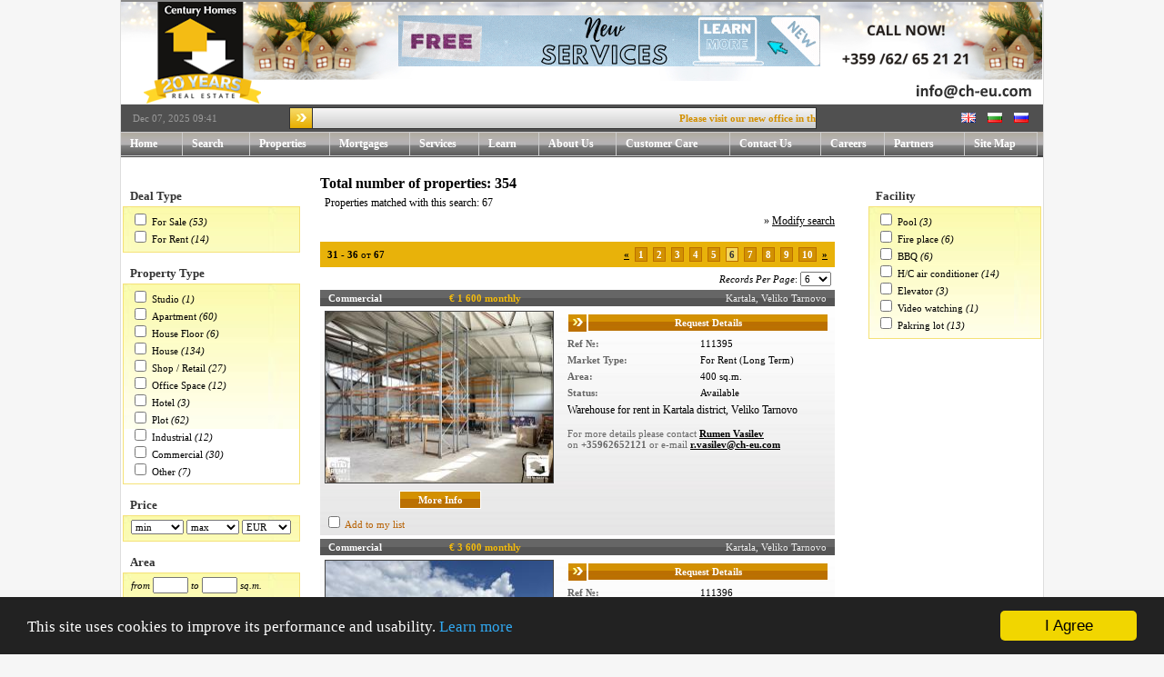

--- FILE ---
content_type: text/html; charset=windows-1251
request_url: https://ch-eu.com/?page=properties&add_by_op_id=77&offset=30&lang=en
body_size: 10755
content:



<!--
<!DOCTYPE html>
-->
<html>
	<head>
		<!-- Google analytics starts here -->
		<!-- Global site tag (gtag.js) - Google Analytics -->
		<script async src="https://www.googletagmanager.com/gtag/js?id=G-F1CKWQCHXX"></script>
		<script>
			window.dataLayer = window.dataLayer || [];
			function gtag(){dataLayer.push(arguments);}
			gtag('js', new Date());

			gtag('config', 'G-F1CKWQCHXX');
		</script>

		<!--
		<script async src="https://www.googletagmanager.com/gtag/js?id=UA-137721831-1"></script>
		<script>
		  window.dataLayer = window.dataLayer || [];
		  function gtag(){dataLayer.push(arguments);}
		  gtag('js', new Date());

		  gtag('config', 'UA-137721831-1');
		</script>
		-->
		<!-- Google analytics ends here -->

		
				
				<title>Century Homes, Property Veliko Tarnovo, Bulgaria property in Veliko Tarnovo. Real Estate Agency for properties in Bulgaria, houses, apartments and commercial</title>
		
		<meta http-equiv="Content-Type" content="text/html; charset=windows-1251" />
		<meta name="keywords" content=" property, properties, Veliko Tarnovo, Bulgaria, property Bulgaria, Bulgaria property, homes, Century Homes, real estate, Bulgarian properties, properties Bulgaria , Century Homes Bulgaria, Century Homes Bulgaria, Century Homes, agency,  house , apartments , veliko turnovo, property for sale, real estate veliko tarnovo, Veliko turnovo "/>
		<meta name="description" content=" Properties in Veliko Tarnovo with Century Homes, invest in Bulgarian property in Veliko Turnovo. Property Bulgaria, Century Homes Real Estate Agency Veliko Tarnovo "/>
		<meta name="revisit-after" content="1 days" />
		<meta name="robots" content="follow,index" />

		<!-- Bitrix24 button -->
				<script>
			(function(w,d,u){
					var s=d.createElement('script');s.async=true;s.src=u+'?'+(Date.now()/60000|0);
					var h=d.getElementsByTagName('script')[0];h.parentNode.insertBefore(s,h);
			})(window,document,'https://cdn.bitrix24.eu/b16156709/crm/site_button/loader_5_7jfcj7.js');
		</script>
		
		<link href="css/styles.css?2015-10-20" rel="stylesheet" media="screen" />
		<link href="css/csshorizontalmenu.css?20180322" rel="stylesheet" media="screen" />
		<script language="JavaScript" type="text/JavaScript" src="js/csshorizontalmenu.js"></script>

		
				<link href="css/new-search.css?20170314" rel="stylesheet" media="screen" />
		
		<link href="css/new-additions.css" rel="stylesheet" media="screen" />

				<script language="JavaScript" type="text/JavaScript" src="https://code.jquery.com/jquery-2.1.4.min.js"></script>
		<script language="JavaScript" type="text/JavaScript" src="/js/cheu-gallery.js?v3"></script>
		<script language="JavaScript" type="text/JavaScript" src="/js/new-additions.js"></script>
		<link rel="stylesheet" href="/css/cheu-gallery.css">
		<link media="all" type="text/css" rel="stylesheet" href="/css/jquery.lightbox-0.5.css">
        <script src="/js/jquery.lightbox-0.5.min.js"></script>
		
		<script language="JavaScript" type="text/JavaScript" src="dev/js/common.js"></script>
		<script language="JavaScript" type="text/JavaScript" src="dev/js/date_control.js"></script>
		<script language="JavaScript" type="text/JavaScript" src="dev/js/locations.js"></script>

	</head>
	<body bgcolor="#f6f6f6">

		<table cellpadding="0" cellspacing="0" align="center">
			<tr>
				<td width="1px;" bgcolor="#dddddd"></td>
				<td>

		<table cellpadding="0" cellspacing="0" width="1014" align="center">


			<tr><td bgcolor="#888" height="2" width="100%"></td></tr>


			<tr>
			
								<!-- new year -->
				<td bgcolor="#e6f4f7" background="images/new-year/header-new-year2-en.jpg" height="112" width="100%">
				
					<!-- Logo, Top banner & Slogan -->
					<table cellpadding="0" cellspacing="0" width="100%">
						<tr>
							<td>
								
																<!-- new year -->

								<!--
								<a href="/?page=home&lang=en"><img src="images/new-year/ch_logo_new-year.jpg" width="117" height="112" border="0" alt="Century Homes" /></a>
								-->
								<a href="/?page=home&lang=en"><img src="images/logos-20yrs/en_logo.png" width="129" height="112" border="0" alt="Century Homes" style="padding-left: 25px;" /></a>
															</td>

							<!-- Banner -->
							<td style="padding:5px;padding-top:15px;padding-left:85px;" align="left" valign="top">
							

								<a href="https://ch-eu.com/?page=services_sales&lang=en" target="_blank">
	<img src="/img/sales/banners/services-sales-en.gif" border="0" />
</a>

<!--
<a href="https://cityrent.bg/?lang=bg" target="_blank">
	<img src="/banners-gif/cityrent-bg-468x60.gif" width="468" height="60" border="0" />
</a>
-->

<!--
<a href="https://cityrent.bg/?lang=en" target="_blank">
	<img src="/banners-gif/cityrent-en-468x60.gif" width="468" height="60" border="0" />
</a>
-->

								
							</td>

							
						</tr>
					</table>

				</td>
			</tr>

			<tr><td height="1" bgcolor="#eeeeee"></td></tr>
			<tr height="20px" bgcolor="#505050">
				<td style="padding-left:10px;padding-right:10px;">

					<!-- Time & Date, Session user -->
					<table cellpadding="3" cellspacing="0" width="100%">
						<tr>
							<td align="left" class="gray" width="166px;">Dec 07, 2025 09:41</td>
							
							<!-- Last minute -->
							<td width="580px">
								<table cellpadding="0" cellspacing="1" width="100%" bgcolor="#333333">
									<tr>
										<td width="24px"><img src="images/last_minute_pointer.gif" width="24" height="22" border="0" /></td>
										<td width="*" background="images/last_minute_bg.gif">


<script language="javascript">

	var total_width = parseInt(screen.width, 10);
	var side_step = (total_width - 1000) / 2;
	var pseudo_zero = 0;
	var start_point = 550;

	function doAnim()
	{
		var anim_div_obj = document.getElementById("anim_div");

		var cur_left_pos = anim_div_obj.style.left;
		cur_left_pos = parseInt(cur_left_pos.substr(0, cur_left_pos.length - 2), 10);

		var div_width = anim_div_obj.style.width;
		div_width = parseInt(div_width.substr(0, div_width.length - 2), 10);

		var target_left_pos = cur_left_pos - 1;

		if ((target_left_pos + div_width) < pseudo_zero)
		{
			target_left_pos = 610;
		}

		anim_div_obj.style.left = target_left_pos;

		setTimeout("doAnim()", 15);
	}

</script>


<div style="overflow:hidden;width:553px;">
	<div id="anim_div" style="width:744px;position:relative;left:1000px;font-weight:bold;color:#D39001;">Please visit our new office in the center opposite the post office, 4. Rafael Mihaylov str. !</div>
</div>




<script language="javascript">

document.getElementById("anim_div").style.left = start_point;

setTimeout("doAnim()", 15);
</script>
</td>
									</tr>
								</table>
							</td>

							<td align="right">
								
								
<table cellpadding="3" cellspacing="0">
	<tr>
		<td><a href="/?page=properties&add_by_op_id=77&offset=30&lang=en"><img src="images/lang-en.gif" width="16" height="11" border="0" alt=" English " title=" English " /></a></td>
		<td width="1px"></td>
		<td><a href="/?page=properties&add_by_op_id=77&offset=30&lang=bg"><img src="images/lang-bg.gif" width="16" height="11" border="0" alt=" Български " title=" Български " /></a></td>
		<td width="1px"></td>
		<td><a href="/?page=properties&add_by_op_id=77&offset=30&lang=ru"><img src="images/lang-ru.gif" width="16" height="11" border="0" alt=" Русский " title=" Русский " /></a></td>
	</tr>
</table>
							</td>
						</tr>
					</table>

				</td>
			</tr>

			<!-- Main Horizontal Menu bar -->

			<!--
			<tr><td height="1" bgcolor="#eeeeee"></td></tr>
			-->
			<tr>
				<td background="images/hdr_menu_inactive_bg.jpg">


<div class="horizontalcssmenu">
<ul id="cssmenu1">
	<li style="width:68px"><a href="/?page=home&lang=en" class="inactive_menu" title="Home">Home</a></li>
	<li style="width:74px"><a href="/?page=search&lang=en" class="inactive_menu" title="Search">Search</a></li>


	<li style="width:88px"><a href="/?page=properties&lang=en" class="inactive_menu" title="Properties">Properties</a>
		<ul>
			<li><a href="/?page=properties&market_type_id_csv=1&lang=en" class="inactive_menu" title="For Sale">For Sale</a></li>
			<li><a href="/?page=properties&market_type_id_csv=2&lang=en" class="inactive_menu" title="For Rent">For Rent</a></li>
		</ul>
	</li>

	<li style="width:88px"><a href="/?page=mortgages&lang=en" class="inactive_menu" title="Mortgages">Mortgages</a></li>

	<li style="width:76px"><a href="/?page=services&lang=en" class="inactive_menu" title="Services">Services</a>
		<ul>
			<li><a href="/?page=services_sales&lang=en" class="inactive_menu" title="Sales">Sales</a></li>
			<li><a href="/?page=services_rentals&lang=en" class="inactive_menu" title="Rentals">Rentals</a></li>
			<li><a href="/?page=services_mortgages&lang=en" class="inactive_menu" title="Mortgages">Mortgages</a></li>
			<li><a href="/?page=services_insurances&lang=en" class="inactive_menu" title="Insurances">Insurances</a></li>
			<li><a href="/?page=services_legal_advice&lang=en" class="inactive_menu" title="Legal Advice">Legal Advice</a></li>
			<li><a href="/?page=services_tax_advice&lang=en" class="inactive_menu" title="Tax Advice">Tax Advice</a></li>
			<li><a href="/?page=services_after_sales&lang=en" class="inactive_menu" title="After Sales">After Sales</a></li>
			<li><a href="/?page=services_building_and_repairing&lang=en" class="inactive_menu" title="Building and Repairing">Building and Repairing</a></li>
		</ul>
	</li>

	<li style="width:66px"><a href="/?page=learn&lang=en" class="inactive_menu" title="Learn">Learn</a>
		<ul>
			<li><a href="/?page=learn_buyers&lang=en" class="inactive_menu" title="Buyers">Buyers</a></li>
			<li><a href="/?page=learn_sellers&lang=en" class="inactive_menu" title="Sellers">Sellers</a></li>
			<li><a href="/?page=learn_about_vt&lang=en" class="inactive_menu" title="About Veliko Tarnovo">About Veliko Tarnovo</a></li>
			<li><a href="/?page=learn_faq&lang=en" class="inactive_menu" title="FAQ">FAQ</a></li>
		</ul>
	</li>

	<li style="width:85px"><a href="/?page=about_us&lang=en" class="inactive_menu" title="About Us">About Us</a>
		<ul>
			<li><a href="/?page=about_us_our_history&lang=en" class="inactive_menu" title="Our History">Our History</a></li>
			<li><a href="/?page=about_us_our_agents&lang=en" class="inactive_menu" title="Our Agents">Our Agents</a></li>
			<li><a href="/?page=about_us_why_c21ch&lang=en" class="inactive_menu" title="Why Century Homes?">Why Century Homes?</a></li>
		</ul>
	</li>

	<li style="width:125px"><a href="/?page=customer_care&lang=en" class="inactive_menu" title="Customer Care">Customer Care</a></li>

	<li style="width:100px"><a href="/?page=contact_us&lang=en" class="inactive_menu" title="Contact Us">Contact Us</a>
		<ul>
			<li><a href="/?page=contact_us_our_office&lang=en" class="inactive_menu" title="Our Office">Our Office</a></li>
			<li><a href="/?page=contact_us_our_agents&lang=en" class="inactive_menu" title="Our Agents">Our Agents</a></li>
		</ul>
	</li>

		<li style="width:70px"><a href="/?page=careers&lang=en" class="inactive_menu" title="Careers">Careers</a></li>
	
	<li style="width:88px"><a href="/?page=partners&lang=en" class="inactive_menu" title="Partners">Partners</a></li>
	<li style="width:80px"><a href="/?page=site_map&lang=en" class="inactive_menu" title="Site Map">Site Map</a></li>

</ul>
<br style="clear: left;" />
</div>


				</td>
			</tr>

			<tr><td height="1" bgcolor="#444444"></td></tr>

			
			<tr>
				<td>
					<table cellpadding="0" cellspacing="0" width="100%">
						<tr>

							
							<td width="199px;" bgcolor="#ffffff" valign="top" style="padding-top:20px;">

								

<form name="search_refine">

	<div class="header">
		<label class="header">Deal Type</label>
	</div>
	<fieldset class="srch_refine">
		<div>
							<input type="checkbox" name="market_type_id_1" id="market_type_id_1" value="1" onchange="marketTypeChanged();" />
				<label for="market_type_id_1" class="radiogroup">For Sale</label> 
				<i>(53)</i>				<br>
							<input type="checkbox" name="market_type_id_2" id="market_type_id_2" value="2" onchange="marketTypeChanged();" />
				<label for="market_type_id_2" class="radiogroup">For Rent</label> 
				<i>(14)</i>				<br>
					</div>
	</fieldset>

	
	<div class="header">
		<label class="header">Property Type</label>
	</div>
	<fieldset class="srch_refine">
		<div>
							<input type="checkbox" name="prop_type_id_1" id="prop_type_id_1" value="1" onchange="propTypeChanged();" />
				<label for="prop_type_id_1" class="radiogroup">Studio</label> 
				<i>(1)</i>
				<br>
							<input type="checkbox" name="prop_type_id_2" id="prop_type_id_2" value="2" onchange="propTypeChanged();" />
				<label for="prop_type_id_2" class="radiogroup">Apartment</label> 
				<i>(60)</i>
				<br>
							<input type="checkbox" name="prop_type_id_3" id="prop_type_id_3" value="3" onchange="propTypeChanged();" />
				<label for="prop_type_id_3" class="radiogroup">House Floor</label> 
				<i>(6)</i>
				<br>
							<input type="checkbox" name="prop_type_id_4" id="prop_type_id_4" value="4" onchange="propTypeChanged();" />
				<label for="prop_type_id_4" class="radiogroup">House</label> 
				<i>(134)</i>
				<br>
							<input type="checkbox" name="prop_type_id_5" id="prop_type_id_5" value="5" onchange="propTypeChanged();" />
				<label for="prop_type_id_5" class="radiogroup">Shop / Retail</label> 
				<i>(27)</i>
				<br>
							<input type="checkbox" name="prop_type_id_6" id="prop_type_id_6" value="6" onchange="propTypeChanged();" />
				<label for="prop_type_id_6" class="radiogroup">Office Space</label> 
				<i>(12)</i>
				<br>
							<input type="checkbox" name="prop_type_id_7" id="prop_type_id_7" value="7" onchange="propTypeChanged();" />
				<label for="prop_type_id_7" class="radiogroup">Hotel</label> 
				<i>(3)</i>
				<br>
							<input type="checkbox" name="prop_type_id_8" id="prop_type_id_8" value="8" onchange="propTypeChanged();" />
				<label for="prop_type_id_8" class="radiogroup">Plot</label> 
				<i>(62)</i>
				<br>
							<input type="checkbox" name="prop_type_id_9" id="prop_type_id_9" value="9" onchange="propTypeChanged();" />
				<label for="prop_type_id_9" class="radiogroup">Industrial</label> 
				<i>(12)</i>
				<br>
							<input type="checkbox" name="prop_type_id_10" id="prop_type_id_10" value="10" onchange="propTypeChanged();" />
				<label for="prop_type_id_10" class="radiogroup">Commercial</label> 
				<i>(30)</i>
				<br>
							<input type="checkbox" name="prop_type_id_11" id="prop_type_id_11" value="11" onchange="propTypeChanged();" />
				<label for="prop_type_id_11" class="radiogroup">Other</label> 
				<i>(7)</i>
				<br>
					</div>
	</fieldset>

	<div class="header">
		<label class="header">Price</label>
	</div>
	<fieldset class="srch_refine">
		<div>

			<select name="price_min" id="price_min" onchange="priceChanged()" style="width: 58px;">
				<option value=""> min </option>
								<option value="5000">5,000</option>
								<option value="10000">10,000</option>
								<option value="15000">15,000</option>
								<option value="20000">20,000</option>
								<option value="25000">25,000</option>
								<option value="30000">30,000</option>
								<option value="35000">35,000</option>
								<option value="40000">40,000</option>
								<option value="45000">45,000</option>
								<option value="50000">50,000</option>
								<option value="55000">55,000</option>
								<option value="60000">60,000</option>
								<option value="65000">65,000</option>
								<option value="70000">70,000</option>
								<option value="75000">75,000</option>
								<option value="80000">80,000</option>
								<option value="85000">85,000</option>
								<option value="90000">90,000</option>
								<option value="95000">95,000</option>
								<option value="100000">100,000</option>
								<option value="105000">105,000</option>
								<option value="110000">110,000</option>
								<option value="115000">115,000</option>
								<option value="120000">120,000</option>
								<option value="125000">125,000</option>
								<option value="130000">130,000</option>
								<option value="135000">135,000</option>
								<option value="140000">140,000</option>
								<option value="145000">145,000</option>
								<option value="150000">150,000</option>
								<option value="155000">155,000</option>
								<option value="160000">160,000</option>
								<option value="165000">165,000</option>
								<option value="170000">170,000</option>
								<option value="175000">175,000</option>
								<option value="180000">180,000</option>
								<option value="185000">185,000</option>
								<option value="190000">190,000</option>
								<option value="195000">195,000</option>
								<option value="200000">200,000</option>
								<option value="205000">205,000</option>
								<option value="210000">210,000</option>
								<option value="215000">215,000</option>
								<option value="220000">220,000</option>
								<option value="225000">225,000</option>
								<option value="230000">230,000</option>
								<option value="235000">235,000</option>
								<option value="240000">240,000</option>
								<option value="245000">245,000</option>
								<option value="250000">250,000</option>
							</select> 
			<select name="price_max" id="price_max" onchange="priceChanged()" style="width: 58px;">
				<option value=""> max </option>
								<option value="5000">5,000</option>
								<option value="10000">10,000</option>
								<option value="15000">15,000</option>
								<option value="20000">20,000</option>
								<option value="25000">25,000</option>
								<option value="30000">30,000</option>
								<option value="35000">35,000</option>
								<option value="40000">40,000</option>
								<option value="45000">45,000</option>
								<option value="50000">50,000</option>
								<option value="55000">55,000</option>
								<option value="60000">60,000</option>
								<option value="65000">65,000</option>
								<option value="70000">70,000</option>
								<option value="75000">75,000</option>
								<option value="80000">80,000</option>
								<option value="85000">85,000</option>
								<option value="90000">90,000</option>
								<option value="95000">95,000</option>
								<option value="100000">100,000</option>
								<option value="105000">105,000</option>
								<option value="110000">110,000</option>
								<option value="115000">115,000</option>
								<option value="120000">120,000</option>
								<option value="125000">125,000</option>
								<option value="130000">130,000</option>
								<option value="135000">135,000</option>
								<option value="140000">140,000</option>
								<option value="145000">145,000</option>
								<option value="150000">150,000</option>
								<option value="155000">155,000</option>
								<option value="160000">160,000</option>
								<option value="165000">165,000</option>
								<option value="170000">170,000</option>
								<option value="175000">175,000</option>
								<option value="180000">180,000</option>
								<option value="185000">185,000</option>
								<option value="190000">190,000</option>
								<option value="195000">195,000</option>
								<option value="200000">200,000</option>
								<option value="205000">205,000</option>
								<option value="210000">210,000</option>
								<option value="215000">215,000</option>
								<option value="220000">220,000</option>
								<option value="225000">225,000</option>
								<option value="230000">230,000</option>
								<option value="235000">235,000</option>
								<option value="240000">240,000</option>
								<option value="245000">245,000</option>
								<option value="250000">250,000</option>
							</select> 
			<select name="currency_code" id="currency_code" onchange="priceChanged()" style="width: 54px;">
				<option value="EUR" >EUR</option><option value="USD" >USD</option><option value="GBP" >GBP</option>			</select>

		</div>
	</fieldset>

	<div class="header">
		<label class="header">Area</label>
	</div>
	<fieldset class="srch_refine">
		<div>
			<i>from</i> <input type="text" name="area_min" id="area_min" value="" size="4" class="num" onblur="areaChanged()" /> 
			<i>to</i> <input type="text" name="area_max" id="area_max" value="" size="4" class="num" onblur="areaChanged()" /> <i>sq.m.</i>
		</div>
	</fieldset>

	<div class="header">
		<label class="header">Garden Area</label>
	</div>
	<fieldset class="srch_refine">
		<div>
			<i>from</i> <input type="text" name="garden_area_min" id="garden_area_min" value="" size="4" class="num" onblur="gardenAreaChanged()" /> 
			<i>to</i> <input type="text" name="garden_area_max" id="garden_area_max" value="" size="4" class="num" onblur="gardenAreaChanged()" /> <i>sq.m.</i>
		</div>
	</fieldset>

	<div class="header">
		<label class="header">Bedrooms Count</label>
	</div>
	<fieldset class="srch_refine">
		<div>		
			<i>from</i> <input type="text" name="bedrooms_min" id="bedrooms_min" value="" size="4" class="num" onblur="bedroomsChanged()" /> 
			<i>to</i> <input type="text" name="bedrooms_max" id="bedrooms_max" value="" size="4" class="num" onblur="bedroomsChanged()" />
		</div>
	</fieldset>

		
	<div class="header">
		<label class="header">District</label>
	</div>
	<fieldset class="srch_refine">
		<div>
		
							<input type="checkbox" name="district_id_1" id="district_id_1" value="1" onchange="districtChanged(this);" />
				<label for="district_id_1" class="radiogroup">Veliko Tarnovo</label> 
				<i>(314)</i>
				<br />
							<input type="checkbox" name="district_id_2" id="district_id_2" value="2" onchange="districtChanged(this);" />
				<label for="district_id_2" class="radiogroup">Gabrovo</label> 
				<i>(36)</i>
				<br />
							<input type="checkbox" name="district_id_3" id="district_id_3" value="3" onchange="districtChanged(this);" />
				<label for="district_id_3" class="radiogroup">Rousse</label> 
				<i>(1)</i>
				<br />
							<input type="checkbox" name="district_id_4" id="district_id_4" value="4" onchange="districtChanged(this);" />
				<label for="district_id_4" class="radiogroup">Lovech</label> 
				<i>(1)</i>
				<br />
							<input type="checkbox" name="district_id_6" id="district_id_6" value="6" onchange="districtChanged(this);" />
				<label for="district_id_6" class="radiogroup">Targovishte</label> 
				<i>(1)</i>
				<br />
							<input type="checkbox" name="district_id_9" id="district_id_9" value="9" onchange="districtChanged(this);" />
				<label for="district_id_9" class="radiogroup">Burgas</label> 
				<i>(1)</i>
				<br />
			
		</div>
	</fieldset>

	

	
	
</form>

<script>

	function priceChanged() {
		var url = "?page=properties&add_by_op_id=77&lang=en";
		var queryString = "";

		var price_min = document.getElementById("price_min").value;
		if (price_min.length > 0){
			queryString = addQueryParam("price_min", price_min, queryString);
		}

		var price_max = document.getElementById("price_max").value;
		if (price_max.length > 0){
			queryString = addQueryParam("price_max", price_max, queryString);
		}

		var currency_code = document.getElementById("currency_code").value;
		if (currency_code.length > 0){
			queryString = addQueryParam("currency_code", currency_code, queryString);
		}

		if (queryString != "") {
			url += queryString;
		}

		document.location.assign(url);
	}

	function areaChanged() {
		var url = "?page=properties&add_by_op_id=77&lang=en";
		var queryString = "";

		var area_min = document.getElementById("area_min").value;
		if (area_min.length > 0){
			queryString = addQueryParam("area_min", area_min, queryString);
		}

		var area_max = document.getElementById("area_max").value;
		if (area_max.length > 0){
			queryString = addQueryParam("area_max", area_max, queryString);
		}

		if (queryString != "") {
			url += queryString;
		}

		document.location.assign(url);
	}

	function gardenAreaChanged() {
		var url = "?page=properties&add_by_op_id=77&lang=en";
		var queryString = "";

		var garden_area_min = document.getElementById("garden_area_min").value;
		if (garden_area_min.length > 0){
			queryString = addQueryParam("garden_area_min", garden_area_min, queryString);
		}

		var garden_area_max = document.getElementById("garden_area_max").value;
		if (garden_area_max.length > 0){
			queryString = addQueryParam("garden_area_max", garden_area_max, queryString);
		}

		if (queryString != "") {
			url += queryString;
		}

		document.location.assign(url);
	}

	function bedroomsChanged() {
		var url = "?page=properties&add_by_op_id=77&lang=en";
		var queryString = "";

		var bedrooms_min = document.getElementById("bedrooms_min").value;
		if (bedrooms_min.length > 0){
			queryString = addQueryParam("bedrooms_min", bedrooms_min, queryString);
		}

		var bedrooms_max = document.getElementById("bedrooms_max").value;
		if (bedrooms_max.length > 0){
			queryString = addQueryParam("bedrooms_max", bedrooms_max, queryString);
		}

		if (queryString != "") {
			url += queryString;
		}

		document.location.assign(url);
	}

	function rentTypeChanged() {
		var url = "?page=properties&add_by_op_id=77&lang=en";
		var queryString = "";

		var rent_type_csv = getCheckboxListSelectionsAsCSV("rent_type");
		if (rent_type_csv.length > 0){
			queryString = addQueryParam("rent_type_csv", rent_type_csv, queryString);
		}

		if (queryString != "") {
			url += queryString;
		}

		document.location.assign(url);
	}

	function propTypeChanged() {
		var url = "?page=properties&add_by_op_id=77&lang=en";
		var queryString = "";

		var prop_type_id_csv = getCheckboxListSelectionsAsCSV("prop_type_id");
		if (prop_type_id_csv.length > 0){
			queryString = addQueryParam("prop_type_id_csv", prop_type_id_csv, queryString);
		}

		if (queryString != "") {
			url += queryString;
		}

		document.location.assign(url);
	}

	function districtChanged(elm) {

		var url = "?page=properties&add_by_op_id=77&lang=en";

		if (!elm.checked) {
			url = "?page=properties&add_by_op_id=77&lang=en";
		}

		var queryString = "";

		var district_id_csv = getCheckboxListSelectionsAsCSV("district_id");
		if (district_id_csv.length > 0){
			queryString = addQueryParam("district_id_csv", district_id_csv, queryString);
		}

		if (!elm.checked) {
			uncheckRelated("municipality_id", "district-id", elm.value);

			var municipality_id_csv = getCheckboxListSelectionsAsCSV("municipality_id");
			if (municipality_id_csv.length > 0){
				queryString = addQueryParam("municipality_id_csv", municipality_id_csv, queryString);
			}

			var city_id_csv = getCheckboxListSelectionsAsCSV("city_id");
			if (city_id_csv.length > 0){
				queryString = addQueryParam("city_id_csv", city_id_csv, queryString);
			}
		}

		if (queryString != "") {
			url += queryString;
		}

		document.location.assign(url);
	}

	function municipalityChanged(elm) {

		var url = "?page=properties&add_by_op_id=77&lang=en";

		if (!elm.checked) {
			url = "?page=properties&add_by_op_id=77&lang=en";
		}
		
		var queryString = "";

		var municipality_id_csv = getCheckboxListSelectionsAsCSV("municipality_id");
		if (municipality_id_csv.length > 0){
			queryString = addQueryParam("municipality_id_csv", municipality_id_csv, queryString);
		}

		if (!elm.checked) {
			uncheckRelated("city_id", "municipaility-id", elm.value);

			var city_id_csv = getCheckboxListSelectionsAsCSV("city_id");
			if (city_id_csv.length > 0){
				queryString = addQueryParam("city_id_csv", city_id_csv, queryString);
			}
		}

		if (queryString != "") {
			url += queryString;
		}

		document.location.assign(url);
	}

	function cityChanged() {
		var url = "?page=properties&add_by_op_id=77&lang=en";
		var queryString = "";

		var city_id_csv = getCheckboxListSelectionsAsCSV("city_id");
		if (city_id_csv.length > 0){
			queryString = addQueryParam("city_id_csv", city_id_csv, queryString);
		}

		if (queryString != "") {
			url += queryString;
		}

		document.location.assign(url);
	}

	function rdChanged() {
		var url = "?page=properties&add_by_op_id=77&lang=en";
		var queryString = "";

		var rd_id_csv = getCheckboxListSelectionsAsCSV("rd_id");
		if (rd_id_csv.length > 0){
			queryString = addQueryParam("rd_id_csv", rd_id_csv, queryString);
		}

		if (queryString != "") {
			url += queryString;
		}

		document.location.assign(url);
	}

	/*
	function bedroomsCountChanged() {
		var url = "?page=properties&add_by_op_id=77&lang=en";
		var queryString = "";

		var bedrooms_csv = getCheckboxListSelectionsAsCSV("bedrooms");
		if (bedrooms_csv.length > 0){
			queryString = addQueryParam("bedrooms_csv", bedrooms_csv, queryString);
		}

		if (queryString != "") {
			url += queryString;
		}

		document.location.assign(url);
	}
	*/

	function marketSubTypeChanged() {
		var url = "?page=properties&add_by_op_id=77&lang=en";
		var queryString = "";

		var market_sub_type_id_csv = getCheckboxListSelectionsAsCSV("market_sub_type_id");
		if (market_sub_type_id_csv.length > 0){
			queryString = addQueryParam("market_sub_type_id_csv", market_sub_type_id_csv, queryString);
		}

		if (queryString != "") {
			url += queryString;
		}

		document.location.assign(url);
	}

	function marketTypeChanged() {
		var url = "?page=properties&add_by_op_id=77&lang=en";
		var queryString = "";

		var market_type_id_csv = getCheckboxListSelectionsAsCSV("market_type_id");
		if (market_type_id_csv.length > 0){
			queryString = addQueryParam("market_type_id_csv", market_type_id_csv, queryString);
		}

		if (queryString != "") {
			url += queryString;
		}

		document.location.assign(url);
	}

	function uncheckRelated(elms_name_prefix, attr_name, attr_val)
	{
		var elmArr = document.getElementsByTagName("input");
		for (var i =0; i < elmArr.length; i++) {
			if ((elmArr[i].type == "checkbox") && elmArr[i].checked && elmArr[i].getAttribute(attr_name) == attr_val) {

				if (elmArr[i].name.substr(0, (elms_name_prefix.length + 1)) == (elms_name_prefix + "_")) {
					elmArr[i].checked = false;

					if (elms_name_prefix == "municipality_id") {
						uncheckRelated("city_id", "municipaility-id", elmArr[i].value);
					}
				}
			}
		}
	}
	
	
</script>


							</td>
							
							
														<td width="*" bgcolor="#ffffff" valign="top" style="padding:20px;">
							
																<div style="width:566px;padding:0px;" valign="top">
								
																<h1 class="page_title"></h1>
								
								





<script type="text/javascript" language="JavaScript">
var xmlHttp

function mailCountAdd(prop_id)
{
    if (prop_id.length==0)
      {
         
          return
      }
    xmlHttp=GetXmlHttpObject()
    if (xmlHttp==null)
      {
          alert ("Браузъра не поддържа HTTP Request")
          return
      }
    var url="pages/mail_count_add.php"
    url=url+"?prop_id="+prop_id
    xmlHttp.onreadystatechange=stateChanged 
    xmlHttp.open("GET",url,true)
    xmlHttp.send(null)
}

function stateChanged()
{
    if (xmlHttp.readyState==4 || xmlHttp.readyState=="complete")
     {
         
     }
}


function GetXmlHttpObject()
{
    var xmlHttp=null;
    try
     {
         // Firefox, Opera 8.0+, Safari
         xmlHttp=new XMLHttpRequest();
     }
    catch (e)
     {
         // Internet Explorer
         try
          {
              xmlHttp=new ActiveXObject("Msxml2.XMLHTTP");
          }
         catch (e)
          {
              xmlHttp=new ActiveXObject("Microsoft.XMLHTTP");
          }
     }
    return xmlHttp;
}
</script>


<table cellpadding="0" cellspacing="0" width="100%">

		<tr>
		<td style="font-size:16px;"><b>Total number of properties: 354</b></td>
	</tr>
	<tr><td height="5px"></td></tr>
	<tr>
		<td style="padding-left:5px;font-size:12px;">Properties matched with this search: 67</td>
	</tr>
	<tr><td height="5px"></td></tr>
	<tr>
		<td style="text-align: right;font-size:12px;">&raquo; <a href="?add_by_op_id=77&lang=en&amp;page=search" id="modifySearch">Modify search</a></td>
	</tr>
	<tr><td height="15px"></td></tr>
	

	<tr>
		<td>		<table cellpadding="8" cellspacing="0" width="100%" bgcolor="#E8B20A">
			<tr>
				<td>
					<b>31</b> - <b>36</b> от <b>67</b>
				</td>
				<td align="right">

				<a href="?page=properties&add_by_op_id=77&lang=en&offset=24" title="prev"><b>&laquo;</b></a>&nbsp;&nbsp;<a class="pager_nav_active" href="?page=properties&add_by_op_id=77&lang=en&offset=0" title="Page 1">1</a>&nbsp;&nbsp;<a class="pager_nav_active" href="?page=properties&add_by_op_id=77&lang=en&offset=6" title="Page 2">2</a>&nbsp;&nbsp;<a class="pager_nav_active" href="?page=properties&add_by_op_id=77&lang=en&offset=12" title="Page 3">3</a>&nbsp;&nbsp;<a class="pager_nav_active" href="?page=properties&add_by_op_id=77&lang=en&offset=18" title="Page 4">4</a>&nbsp;&nbsp;<a class="pager_nav_active" href="?page=properties&add_by_op_id=77&lang=en&offset=24" title="Page 5">5</a>&nbsp;&nbsp;<span class="pager_nav_inactive">6</span>&nbsp;&nbsp;<a class="pager_nav_active" href="?page=properties&add_by_op_id=77&lang=en&offset=36" title="Page 7">7</a>&nbsp;&nbsp;<a class="pager_nav_active" href="?page=properties&add_by_op_id=77&lang=en&offset=42" title="Page 8">8</a>&nbsp;&nbsp;<a class="pager_nav_active" href="?page=properties&add_by_op_id=77&lang=en&offset=48" title="Page 9">9</a>&nbsp;&nbsp;<a class="pager_nav_active" href="?page=properties&add_by_op_id=77&lang=en&offset=54" title="Page 10">10</a>&nbsp;&nbsp;<a href="?page=properties&add_by_op_id=77&lang=en&offset=36" title="next"><b>&raquo;</b></a>
				</td>
			</tr>
		</table>

				<div style="padding-top:5px;padding-right:4px;" align="right">
			<i>Records Per Page</i>: 
			<select onchange="recPerPageChanged(this.value, '?page=properties&add_by_op_id=77&lang=en')">
				<option value="6" selected>6</option><option value="12" >12</option><option value="20" >20</option>			</select>
		</div>
		
		</td>
	</tr>
	<tr><td height="4px"></td></tr>

	
				<tr>
			<td>

				<table cellpadding="5" cellspacing="0" width="100%" background="images/listing_bg-new.gif">
					<tr>
						<td colspan="3" style="padding:3px;" background="images/list_hdr_line_bg.gif">
							<table cellpadding="0" cellspacing="0" width="100%">
								<tr>
									<td class="white_b">&nbsp;&nbsp;Commercial</td>
									<td class="colored_b">&euro; 1 600 monthly</td>
									<td align="right" style="color:#eeeeee">
																				Kartala, Veliko Tarnovo																			&nbsp;</td>
								</tr>
							</table>
						</td>
					</tr>

					<tr id="row_prop_10224">

						
						<td valign="top" align="center" height="198px;" width="255px;">

							<div style="position:relative;text-align:left;">
								<div style="position:absolute;text-align:left;">
															<a href="?page=property_details&lang=en&prop_id=10224"><img src="dev/prop_photos/10224/middle_1748597403.jpg" width="250" height="188" border="0" title="Warehouse for rent in Kartala district, Veliko Tarnovo" alt="Warehouse for rent in Kartala district, Veliko Tarnovo" style="border-style:solid;border-width:1px;border-color:#444444;" /></a>
							
							</div>

							
							</div>

						</td>

						<td valign="top" align="left" rowspan="2">
							
							<table cellpadding="3" cellspacing="0">
								<!--
								<tr>
									<td>
										<a href="?page=property_details-new&new=1&lang=en&prop_id=10224"><b>Warehouse for rent in Kartala district, Veliko Tarnovo</b></a> ( Ref &#8470;: 111395 ) 
																																							</td>
									<td rowspan="3" valign="top" align="right">
									</td>
								</tr>
								-->

								<tr>
									<td colspan="2">

										<table cellpadding="0" cellspacing="0">
											<tr>
												<td style="border-style:solid;border-width:1px;border-color:#ffffff;"><img src="images/search_btn_pointer.gif" width="20" height="19" border="0" onclick="redirectToRequestDetials(10224, 111395)" style="cursor:hand;cursor:pointer;" /></td>
												<td width="1px;"></td>
												<td>
													<table cellpadding="3" cellspacing="1" bgcolor="#ffffff" width="265px" onclick="redirectToRequestDetials(10224, 111395)" style="cursor:hand;cursor:pointer;">
														<tr>
															<td background="images/search_field_btn_bg.jpg" align="center" style="color:#ffffff;font-weight:bold;">Request Details</td>
														</tr>
													</table>
												</td>
											</tr>
										</table>

									</td>
								</tr>

								<tr>
									<td width="50%"><label>Ref &#8470;:</label></td>
									<td width="50%">111395</td>
								</tr>
								<tr>
									<td><label>Market Type:</label></td>
									<td>For Rent  (Long Term)</td>
								</tr>

								<tr>
									<td><label>Area:</label></td>
									<td>400 sq.m.</td>
								</tr>

								
								
								<tr>
									<td><label>Status:</label></td>
									<td >Available</td>
								</tr>


								<tr>
									<td colspan="2" style="font-size:12px;">Warehouse for rent in Kartala district, Veliko Tarnovo</td>
								</tr>

								<!--
								<tr>
									<td colspan="2"><b>Description:</b> We offer for rent a spacious warehouse with an area of &#8203;&#8203;400 sq. m., occupying the second level in a two-story building in the Kartala district, one of the well-developed areas of the city of Veliko Tarnovo.<br/>The building is built with thermal...</td>
								</tr>
								-->

								<tr><td colspan="2" height="6px;"></td></tr>
								<tr>
									<td colspan="2" style="color:#666666;">For more details please contact <a href="?page=agent_details&lang=en&op_id=77"><b>Rumen Vasilev</b></a><br/>on <b>+35962652121</b> or e-mail <span onclick="mailCountAdd('10224')"><a href="mailto:r.vasilev@ch-eu.com"><b>r.vasilev@ch-eu.com</b></a></span></td>
								</tr>

								
							</table>

						</td>
					</tr>

					<tr>
						<td align="center">

							<table cellpadding="0" cellspacing="0" width="100%">
								<tr>
									<td align="center">

										<table cellpadding="3" cellspacing="1" bgcolor="#ffffff" width="90px;" onclick="document.location.assign('?page=property_details&lang=en&prop_id=10224')" style="cursor:hand;cursor:pointer;">
											<tr>
												<td background="images/search_field_btn_bg.jpg" align="center" style="color:#ffffff;font-weight:bold;">More Info</td>
											</tr>
										</table>

									</td>
								</tr>
								<tr>
									<td style="padding-top:5px;" align="left">
										<input type="checkbox" name="prop_10224" id="prop_10224" onclick="propChkClicked(10224, this.checked)" /> <label for="prop_10224" class="radiogroup" style="color:#B76204;">Add to my list</label>
									</td>
								</tr>
							</table>

						</td>
					</tr>

				</table>

			</td>
		</tr>
		<tr><td height="4px"></td></tr>
	
				<tr>
			<td>

				<table cellpadding="5" cellspacing="0" width="100%" background="images/listing_bg-new.gif">
					<tr>
						<td colspan="3" style="padding:3px;" background="images/list_hdr_line_bg.gif">
							<table cellpadding="0" cellspacing="0" width="100%">
								<tr>
									<td class="white_b">&nbsp;&nbsp;Commercial</td>
									<td class="colored_b">&euro; 3 600 monthly</td>
									<td align="right" style="color:#eeeeee">
																				Kartala, Veliko Tarnovo																			&nbsp;</td>
								</tr>
							</table>
						</td>
					</tr>

					<tr id="row_prop_10225">

						
						<td valign="top" align="center" height="198px;" width="255px;">

							<div style="position:relative;text-align:left;">
								<div style="position:absolute;text-align:left;">
															<a href="?page=property_details&lang=en&prop_id=10225"><img src="dev/prop_photos/10225/middle_1748602504.jpg" width="250" height="188" border="0" title="Two-level warehouse, with loading ramp, in the Kartala district, Veliko Tarnovo" alt="Two-level warehouse, with loading ramp, in the Kartala district, Veliko Tarnovo" style="border-style:solid;border-width:1px;border-color:#444444;" /></a>
							
							</div>

							
							</div>

						</td>

						<td valign="top" align="left" rowspan="2">
							
							<table cellpadding="3" cellspacing="0">
								<!--
								<tr>
									<td>
										<a href="?page=property_details-new&new=1&lang=en&prop_id=10225"><b>Two-level warehouse, with loading ramp, in the Kartala district, Veliko Tarnovo</b></a> ( Ref &#8470;: 111396 ) 
																																							</td>
									<td rowspan="3" valign="top" align="right">
									</td>
								</tr>
								-->

								<tr>
									<td colspan="2">

										<table cellpadding="0" cellspacing="0">
											<tr>
												<td style="border-style:solid;border-width:1px;border-color:#ffffff;"><img src="images/search_btn_pointer.gif" width="20" height="19" border="0" onclick="redirectToRequestDetials(10225, 111396)" style="cursor:hand;cursor:pointer;" /></td>
												<td width="1px;"></td>
												<td>
													<table cellpadding="3" cellspacing="1" bgcolor="#ffffff" width="265px" onclick="redirectToRequestDetials(10225, 111396)" style="cursor:hand;cursor:pointer;">
														<tr>
															<td background="images/search_field_btn_bg.jpg" align="center" style="color:#ffffff;font-weight:bold;">Request Details</td>
														</tr>
													</table>
												</td>
											</tr>
										</table>

									</td>
								</tr>

								<tr>
									<td width="50%"><label>Ref &#8470;:</label></td>
									<td width="50%">111396</td>
								</tr>
								<tr>
									<td><label>Market Type:</label></td>
									<td>For Rent  (Long Term)</td>
								</tr>

								<tr>
									<td><label>Area:</label></td>
									<td>1000 sq.m.</td>
								</tr>

								
								
								<tr>
									<td><label>Status:</label></td>
									<td >Available</td>
								</tr>


								<tr>
									<td colspan="2" style="font-size:12px;">Two-level warehouse, with loading ramp, in the Kartala district, Veliko Tarnovo</td>
								</tr>

								<!--
								<tr>
									<td colspan="2"><b>Description:</b> We offer for rent an entire two-story commercial and warehouse building with a total area of &#8203;&#8203;1000 sq. m., located in the Kartala district - one of the best developed and communicative areas of the city of Veliko Tarnovo.<br/>The building is bui...</td>
								</tr>
								-->

								<tr><td colspan="2" height="6px;"></td></tr>
								<tr>
									<td colspan="2" style="color:#666666;">For more details please contact <a href="?page=agent_details&lang=en&op_id=77"><b>Rumen Vasilev</b></a><br/>on <b>+35962652121</b> or e-mail <span onclick="mailCountAdd('10225')"><a href="mailto:r.vasilev@ch-eu.com"><b>r.vasilev@ch-eu.com</b></a></span></td>
								</tr>

								
							</table>

						</td>
					</tr>

					<tr>
						<td align="center">

							<table cellpadding="0" cellspacing="0" width="100%">
								<tr>
									<td align="center">

										<table cellpadding="3" cellspacing="1" bgcolor="#ffffff" width="90px;" onclick="document.location.assign('?page=property_details&lang=en&prop_id=10225')" style="cursor:hand;cursor:pointer;">
											<tr>
												<td background="images/search_field_btn_bg.jpg" align="center" style="color:#ffffff;font-weight:bold;">More Info</td>
											</tr>
										</table>

									</td>
								</tr>
								<tr>
									<td style="padding-top:5px;" align="left">
										<input type="checkbox" name="prop_10225" id="prop_10225" onclick="propChkClicked(10225, this.checked)" /> <label for="prop_10225" class="radiogroup" style="color:#B76204;">Add to my list</label>
									</td>
								</tr>
							</table>

						</td>
					</tr>

				</table>

			</td>
		</tr>
		<tr><td height="4px"></td></tr>
	
				<tr>
			<td>

				<table cellpadding="5" cellspacing="0" width="100%" background="images/listing_bg-new.gif">
					<tr>
						<td colspan="3" style="padding:3px;" background="images/list_hdr_line_bg.gif">
							<table cellpadding="0" cellspacing="0" width="100%">
								<tr>
									<td class="white_b">&nbsp;&nbsp;Commercial</td>
									<td class="colored_b">&euro; 1 000 monthly</td>
									<td align="right" style="color:#eeeeee">
																				Promishlena Zona, Veliko Tarnovo																			&nbsp;</td>
								</tr>
							</table>
						</td>
					</tr>

					<tr id="row_prop_10260">

						
						<td valign="top" align="center" height="198px;" width="255px;">

							<div style="position:relative;text-align:left;">
								<div style="position:absolute;text-align:left;">
															<a href="?page=property_details&lang=en&prop_id=10260"><img src="dev/prop_photos/10260/middle_1751455494.jpg" width="250" height="188" border="0" title="Warehouse with office space for rent in the Western Industrial Zone, Veliko Tarnovo" alt="Warehouse with office space for rent in the Western Industrial Zone, Veliko Tarnovo" style="border-style:solid;border-width:1px;border-color:#444444;" /></a>
							
							</div>

							
							</div>

						</td>

						<td valign="top" align="left" rowspan="2">
							
							<table cellpadding="3" cellspacing="0">
								<!--
								<tr>
									<td>
										<a href="?page=property_details-new&new=1&lang=en&prop_id=10260"><b>Warehouse with office space for rent in the Western Industrial Zone, Veliko Tarnovo</b></a> ( Ref &#8470;: 111405 ) 
																																							</td>
									<td rowspan="3" valign="top" align="right">
									</td>
								</tr>
								-->

								<tr>
									<td colspan="2">

										<table cellpadding="0" cellspacing="0">
											<tr>
												<td style="border-style:solid;border-width:1px;border-color:#ffffff;"><img src="images/search_btn_pointer.gif" width="20" height="19" border="0" onclick="redirectToRequestDetials(10260, 111405)" style="cursor:hand;cursor:pointer;" /></td>
												<td width="1px;"></td>
												<td>
													<table cellpadding="3" cellspacing="1" bgcolor="#ffffff" width="265px" onclick="redirectToRequestDetials(10260, 111405)" style="cursor:hand;cursor:pointer;">
														<tr>
															<td background="images/search_field_btn_bg.jpg" align="center" style="color:#ffffff;font-weight:bold;">Request Details</td>
														</tr>
													</table>
												</td>
											</tr>
										</table>

									</td>
								</tr>

								<tr>
									<td width="50%"><label>Ref &#8470;:</label></td>
									<td width="50%">111405</td>
								</tr>
								<tr>
									<td><label>Market Type:</label></td>
									<td>For Rent  (Long Term)</td>
								</tr>

								<tr>
									<td><label>Area:</label></td>
									<td>260 sq.m.</td>
								</tr>

								
								
								<tr>
									<td><label>Status:</label></td>
									<td >Available</td>
								</tr>


								<tr>
									<td colspan="2" style="font-size:12px;">Warehouse with office space for rent in the Western Industrial Zone, Veliko Tarnovo</td>
								</tr>

								<!--
								<tr>
									<td colspan="2"><b>Description:</b> We present to your attention a spacious warehouse for rent with a total area of 260 sq.m., located in the Western Industrial Zone of Veliko Tarnovo – a highly accessible area with excellent logistics and transport connections, suitable for heavy-duty vehi...</td>
								</tr>
								-->

								<tr><td colspan="2" height="6px;"></td></tr>
								<tr>
									<td colspan="2" style="color:#666666;">For more details please contact <a href="?page=agent_details&lang=en&op_id=77"><b>Rumen Vasilev</b></a><br/>on <b>+35962652121</b> or e-mail <span onclick="mailCountAdd('10260')"><a href="mailto:r.vasilev@ch-eu.com"><b>r.vasilev@ch-eu.com</b></a></span></td>
								</tr>

								
							</table>

						</td>
					</tr>

					<tr>
						<td align="center">

							<table cellpadding="0" cellspacing="0" width="100%">
								<tr>
									<td align="center">

										<table cellpadding="3" cellspacing="1" bgcolor="#ffffff" width="90px;" onclick="document.location.assign('?page=property_details&lang=en&prop_id=10260')" style="cursor:hand;cursor:pointer;">
											<tr>
												<td background="images/search_field_btn_bg.jpg" align="center" style="color:#ffffff;font-weight:bold;">More Info</td>
											</tr>
										</table>

									</td>
								</tr>
								<tr>
									<td style="padding-top:5px;" align="left">
										<input type="checkbox" name="prop_10260" id="prop_10260" onclick="propChkClicked(10260, this.checked)" /> <label for="prop_10260" class="radiogroup" style="color:#B76204;">Add to my list</label>
									</td>
								</tr>
							</table>

						</td>
					</tr>

				</table>

			</td>
		</tr>
		<tr><td height="4px"></td></tr>
	
				<tr>
			<td>

				<table cellpadding="5" cellspacing="0" width="100%" background="images/listing_bg-new.gif">
					<tr>
						<td colspan="3" style="padding:3px;" background="images/list_hdr_line_bg.gif">
							<table cellpadding="0" cellspacing="0" width="100%">
								<tr>
									<td class="white_b">&nbsp;&nbsp;House</td>
									<td class="colored_b">&euro; 65 000</td>
									<td align="right" style="color:#eeeeee">
																				Dobromirka, Gabrovo																			&nbsp;</td>
								</tr>
							</table>
						</td>
					</tr>

					<tr id="row_prop_10155">

						
						<td valign="top" align="center" height="198px;" width="255px;">

							<div style="position:relative;text-align:left;">
								<div style="position:absolute;text-align:left;">
															<a href="?page=property_details&lang=en&prop_id=10155"><img src="dev/prop_photos/10155/middle_1744115262.jpg" width="250" height="188" border="0" title="Renovated two-story house, with a flat yard and a summer porch, in the village of Dobromirka" alt="Renovated two-story house, with a flat yard and a summer porch, in the village of Dobromirka" style="border-style:solid;border-width:1px;border-color:#444444;" /></a>
							
							</div>

							
							</div>

						</td>

						<td valign="top" align="left" rowspan="2">
							
							<table cellpadding="3" cellspacing="0">
								<!--
								<tr>
									<td>
										<a href="?page=property_details-new&new=1&lang=en&prop_id=10155"><b>Renovated two-story house, with a flat yard and a summer porch, in the village of Dobromirka</b></a> ( Ref &#8470;: 175100 ) 
																																							</td>
									<td rowspan="3" valign="top" align="right">
									</td>
								</tr>
								-->

								<tr>
									<td colspan="2">

										<table cellpadding="0" cellspacing="0">
											<tr>
												<td style="border-style:solid;border-width:1px;border-color:#ffffff;"><img src="images/search_btn_pointer.gif" width="20" height="19" border="0" onclick="redirectToRequestDetials(10155, 175100)" style="cursor:hand;cursor:pointer;" /></td>
												<td width="1px;"></td>
												<td>
													<table cellpadding="3" cellspacing="1" bgcolor="#ffffff" width="265px" onclick="redirectToRequestDetials(10155, 175100)" style="cursor:hand;cursor:pointer;">
														<tr>
															<td background="images/search_field_btn_bg.jpg" align="center" style="color:#ffffff;font-weight:bold;">Request Details</td>
														</tr>
													</table>
												</td>
											</tr>
										</table>

									</td>
								</tr>

								<tr>
									<td width="50%"><label>Ref &#8470;:</label></td>
									<td width="50%">175100</td>
								</tr>
								<tr>
									<td><label>Market Type:</label></td>
									<td>For Sale  (Resale)</td>
								</tr>

								<tr>
									<td><label>Living Area:</label></td>
									<td>100 sq.m.</td>
								</tr>

																<tr>
									<td><label>Garden Area:</label></td>
									<td>540 sq.m.</td>
								</tr>
								
								
								<tr>
									<td><label>Status:</label></td>
									<td >Available</td>
								</tr>


								<tr>
									<td colspan="2" style="font-size:12px;">Renovated two-story house, with a flat yard and a summer porch, in the village of Dobromirka</td>
								</tr>

								<!--
								<tr>
									<td colspan="2"><b>Description:</b> We offer to your attention a renovated and fully furnished two-story house, located in the picturesque village of Dobromirka - just 15 min. by car from the town of Sevlievo and 30 min. west of Veliko Tarnovo. The village is located near a dam and a river,...</td>
								</tr>
								-->

								<tr><td colspan="2" height="6px;"></td></tr>
								<tr>
									<td colspan="2" style="color:#666666;">For more details please contact <a href="?page=agent_details&lang=en&op_id=77"><b>Rumen Vasilev</b></a><br/>on <b>+35962652121</b> or e-mail <span onclick="mailCountAdd('10155')"><a href="mailto:r.vasilev@ch-eu.com"><b>r.vasilev@ch-eu.com</b></a></span></td>
								</tr>

								
							</table>

						</td>
					</tr>

					<tr>
						<td align="center">

							<table cellpadding="0" cellspacing="0" width="100%">
								<tr>
									<td align="center">

										<table cellpadding="3" cellspacing="1" bgcolor="#ffffff" width="90px;" onclick="document.location.assign('?page=property_details&lang=en&prop_id=10155')" style="cursor:hand;cursor:pointer;">
											<tr>
												<td background="images/search_field_btn_bg.jpg" align="center" style="color:#ffffff;font-weight:bold;">More Info</td>
											</tr>
										</table>

									</td>
								</tr>
								<tr>
									<td style="padding-top:5px;" align="left">
										<input type="checkbox" name="prop_10155" id="prop_10155" onclick="propChkClicked(10155, this.checked)" /> <label for="prop_10155" class="radiogroup" style="color:#B76204;">Add to my list</label>
									</td>
								</tr>
							</table>

						</td>
					</tr>

				</table>

			</td>
		</tr>
		<tr><td height="4px"></td></tr>
	
				<tr>
			<td>

				<table cellpadding="5" cellspacing="0" width="100%" background="images/listing_bg-new.gif">
					<tr>
						<td colspan="3" style="padding:3px;" background="images/list_hdr_line_bg.gif">
							<table cellpadding="0" cellspacing="0" width="100%">
								<tr>
									<td class="white_b">&nbsp;&nbsp;Plot</td>
									<td class="colored_b">&euro; 35 000</td>
									<td align="right" style="color:#eeeeee">
																				Samovodene, Veliko Tarnovo																			&nbsp;</td>
								</tr>
							</table>
						</td>
					</tr>

					<tr id="row_prop_10248">

						
						<td valign="top" align="center" height="198px;" width="255px;">

							<div style="position:relative;text-align:left;">
								<div style="position:absolute;text-align:left;">
															<a href="?page=property_details&lang=en&prop_id=10248"><img src="dev/prop_photos/10248/middle_1750421901.jpg" width="250" height="188" border="0" title="Regulated plot of land in the village of Samovodene" alt="Regulated plot of land in the village of Samovodene" style="border-style:solid;border-width:1px;border-color:#444444;" /></a>
							
							</div>

							
							</div>

						</td>

						<td valign="top" align="left" rowspan="2">
							
							<table cellpadding="3" cellspacing="0">
								<!--
								<tr>
									<td>
										<a href="?page=property_details-new&new=1&lang=en&prop_id=10248"><b>Regulated plot of land in the village of Samovodene</b></a> ( Ref &#8470;: 116229 ) 
																																							</td>
									<td rowspan="3" valign="top" align="right">
									</td>
								</tr>
								-->

								<tr>
									<td colspan="2">

										<table cellpadding="0" cellspacing="0">
											<tr>
												<td style="border-style:solid;border-width:1px;border-color:#ffffff;"><img src="images/search_btn_pointer.gif" width="20" height="19" border="0" onclick="redirectToRequestDetials(10248, 116229)" style="cursor:hand;cursor:pointer;" /></td>
												<td width="1px;"></td>
												<td>
													<table cellpadding="3" cellspacing="1" bgcolor="#ffffff" width="265px" onclick="redirectToRequestDetials(10248, 116229)" style="cursor:hand;cursor:pointer;">
														<tr>
															<td background="images/search_field_btn_bg.jpg" align="center" style="color:#ffffff;font-weight:bold;">Request Details</td>
														</tr>
													</table>
												</td>
											</tr>
										</table>

									</td>
								</tr>

								<tr>
									<td width="50%"><label>Ref &#8470;:</label></td>
									<td width="50%">116229</td>
								</tr>
								<tr>
									<td><label>Market Type:</label></td>
									<td>For Sale  (Resale)</td>
								</tr>

								<tr>
									<td><label>Area:</label></td>
									<td>1200 sq.m.</td>
								</tr>

								
								
								<tr>
									<td><label>Status:</label></td>
									<td >Available</td>
								</tr>


								<tr>
									<td colspan="2" style="font-size:12px;">Regulated plot of land in the village of Samovodene</td>
								</tr>

								<!--
								<tr>
									<td colspan="2"><b>Description:</b> The plot of land offered for sale is located in the preferred and lively village of Samovodene. The property has an area of &#8203;&#8203;1200 sq. m., flat and fenced with a wire fence. Water and electricity are available on the plot. Access is via a coas...</td>
								</tr>
								-->

								<tr><td colspan="2" height="6px;"></td></tr>
								<tr>
									<td colspan="2" style="color:#666666;">For more details please contact <a href="?page=agent_details&lang=en&op_id=77"><b>Rumen Vasilev</b></a><br/>on <b>+35962652121</b> or e-mail <span onclick="mailCountAdd('10248')"><a href="mailto:r.vasilev@ch-eu.com"><b>r.vasilev@ch-eu.com</b></a></span></td>
								</tr>

								
							</table>

						</td>
					</tr>

					<tr>
						<td align="center">

							<table cellpadding="0" cellspacing="0" width="100%">
								<tr>
									<td align="center">

										<table cellpadding="3" cellspacing="1" bgcolor="#ffffff" width="90px;" onclick="document.location.assign('?page=property_details&lang=en&prop_id=10248')" style="cursor:hand;cursor:pointer;">
											<tr>
												<td background="images/search_field_btn_bg.jpg" align="center" style="color:#ffffff;font-weight:bold;">More Info</td>
											</tr>
										</table>

									</td>
								</tr>
								<tr>
									<td style="padding-top:5px;" align="left">
										<input type="checkbox" name="prop_10248" id="prop_10248" onclick="propChkClicked(10248, this.checked)" /> <label for="prop_10248" class="radiogroup" style="color:#B76204;">Add to my list</label>
									</td>
								</tr>
							</table>

						</td>
					</tr>

				</table>

			</td>
		</tr>
		<tr><td height="4px"></td></tr>
	
				<tr>
			<td>

				<table cellpadding="5" cellspacing="0" width="100%" background="images/listing_bg-new.gif">
					<tr>
						<td colspan="3" style="padding:3px;" background="images/list_hdr_line_bg.gif">
							<table cellpadding="0" cellspacing="0" width="100%">
								<tr>
									<td class="white_b">&nbsp;&nbsp;House</td>
									<td class="colored_b">&euro; 20 000</td>
									<td align="right" style="color:#eeeeee">
																				Gorna Studena, Veliko Tarnovo																			&nbsp;</td>
								</tr>
							</table>
						</td>
					</tr>

					<tr id="row_prop_10166">

						
						<td valign="top" align="center" height="198px;" width="255px;">

							<div style="position:relative;text-align:left;">
								<div style="position:absolute;text-align:left;">
															<a href="?page=property_details&lang=en&prop_id=10166"><img src="dev/prop_photos/10166/middle_1744887056.jpg" width="250" height="188" border="0" title="One-story house with a large yard and a nursery garden in the village of Gorna Studena" alt="One-story house with a large yard and a nursery garden in the village of Gorna Studena" style="border-style:solid;border-width:1px;border-color:#444444;" /></a>
							
							</div>

							
							</div>

						</td>

						<td valign="top" align="left" rowspan="2">
							
							<table cellpadding="3" cellspacing="0">
								<!--
								<tr>
									<td>
										<a href="?page=property_details-new&new=1&lang=en&prop_id=10166"><b>One-story house with a large yard and a nursery garden in the village of Gorna Studena</b></a> ( Ref &#8470;: 150026 ) 
																																							</td>
									<td rowspan="3" valign="top" align="right">
									</td>
								</tr>
								-->

								<tr>
									<td colspan="2">

										<table cellpadding="0" cellspacing="0">
											<tr>
												<td style="border-style:solid;border-width:1px;border-color:#ffffff;"><img src="images/search_btn_pointer.gif" width="20" height="19" border="0" onclick="redirectToRequestDetials(10166, 150026)" style="cursor:hand;cursor:pointer;" /></td>
												<td width="1px;"></td>
												<td>
													<table cellpadding="3" cellspacing="1" bgcolor="#ffffff" width="265px" onclick="redirectToRequestDetials(10166, 150026)" style="cursor:hand;cursor:pointer;">
														<tr>
															<td background="images/search_field_btn_bg.jpg" align="center" style="color:#ffffff;font-weight:bold;">Request Details</td>
														</tr>
													</table>
												</td>
											</tr>
										</table>

									</td>
								</tr>

								<tr>
									<td width="50%"><label>Ref &#8470;:</label></td>
									<td width="50%">150026</td>
								</tr>
								<tr>
									<td><label>Market Type:</label></td>
									<td>For Sale  (Resale)</td>
								</tr>

								<tr>
									<td><label>Living Area:</label></td>
									<td>70 sq.m.</td>
								</tr>

																<tr>
									<td><label>Garden Area:</label></td>
									<td>2330 sq.m.</td>
								</tr>
								
								
								<tr>
									<td><label>Status:</label></td>
									<td >Available</td>
								</tr>


								<tr>
									<td colspan="2" style="font-size:12px;">One-story house with a large yard and a nursery garden in the village of Gorna Studena</td>
								</tr>

								<!--
								<tr>
									<td colspan="2"><b>Description:</b> This delightful countryside property offers the perfect setting for a peaceful village retreat. Located in the tranquil village of Gorna Studena, just 65 kilometers northwest of Veliko Tarnovo and conveniently positioned near the towns of Pavlikeni (25 km...</td>
								</tr>
								-->

								<tr><td colspan="2" height="6px;"></td></tr>
								<tr>
									<td colspan="2" style="color:#666666;">For more details please contact <a href="?page=agent_details&lang=en&op_id=77"><b>Rumen Vasilev</b></a><br/>on <b>+35962652121</b> or e-mail <span onclick="mailCountAdd('10166')"><a href="mailto:r.vasilev@ch-eu.com"><b>r.vasilev@ch-eu.com</b></a></span></td>
								</tr>

								
							</table>

						</td>
					</tr>

					<tr>
						<td align="center">

							<table cellpadding="0" cellspacing="0" width="100%">
								<tr>
									<td align="center">

										<table cellpadding="3" cellspacing="1" bgcolor="#ffffff" width="90px;" onclick="document.location.assign('?page=property_details&lang=en&prop_id=10166')" style="cursor:hand;cursor:pointer;">
											<tr>
												<td background="images/search_field_btn_bg.jpg" align="center" style="color:#ffffff;font-weight:bold;">More Info</td>
											</tr>
										</table>

									</td>
								</tr>
								<tr>
									<td style="padding-top:5px;" align="left">
										<input type="checkbox" name="prop_10166" id="prop_10166" onclick="propChkClicked(10166, this.checked)" /> <label for="prop_10166" class="radiogroup" style="color:#B76204;">Add to my list</label>
									</td>
								</tr>
							</table>

						</td>
					</tr>

				</table>

			</td>
		</tr>
		<tr><td height="4px"></td></tr>
	
	
	<tr>
		<td>		<table cellpadding="8" cellspacing="0" width="100%" bgcolor="#E8B20A">
			<tr>
				<td>
					<b>31</b> - <b>36</b> от <b>67</b>
				</td>
				<td align="right">

				<a href="?page=properties&add_by_op_id=77&lang=en&offset=24" title="prev"><b>&laquo;</b></a>&nbsp;&nbsp;<a class="pager_nav_active" href="?page=properties&add_by_op_id=77&lang=en&offset=0" title="Page 1">1</a>&nbsp;&nbsp;<a class="pager_nav_active" href="?page=properties&add_by_op_id=77&lang=en&offset=6" title="Page 2">2</a>&nbsp;&nbsp;<a class="pager_nav_active" href="?page=properties&add_by_op_id=77&lang=en&offset=12" title="Page 3">3</a>&nbsp;&nbsp;<a class="pager_nav_active" href="?page=properties&add_by_op_id=77&lang=en&offset=18" title="Page 4">4</a>&nbsp;&nbsp;<a class="pager_nav_active" href="?page=properties&add_by_op_id=77&lang=en&offset=24" title="Page 5">5</a>&nbsp;&nbsp;<span class="pager_nav_inactive">6</span>&nbsp;&nbsp;<a class="pager_nav_active" href="?page=properties&add_by_op_id=77&lang=en&offset=36" title="Page 7">7</a>&nbsp;&nbsp;<a class="pager_nav_active" href="?page=properties&add_by_op_id=77&lang=en&offset=42" title="Page 8">8</a>&nbsp;&nbsp;<a class="pager_nav_active" href="?page=properties&add_by_op_id=77&lang=en&offset=48" title="Page 9">9</a>&nbsp;&nbsp;<a class="pager_nav_active" href="?page=properties&add_by_op_id=77&lang=en&offset=54" title="Page 10">10</a>&nbsp;&nbsp;<a href="?page=properties&add_by_op_id=77&lang=en&offset=36" title="next"><b>&raquo;</b></a>
				</td>
			</tr>
		</table>

				<div style="padding-top:5px;padding-right:4px;" align="right">
			<i>Records Per Page</i>: 
			<select onchange="recPerPageChanged(this.value, '?page=properties&add_by_op_id=77&lang=en')">
				<option value="6" selected>6</option><option value="12" >12</option><option value="20" >20</option>			</select>
		</div>
		
		</td>
	</tr>

	<tr><td height="10px;"></td></tr>
	<tr>
		<td align="right">
			<table cellpadding="0" cellspacing="0">
				<tr>
										<td class="gray">[ &raquo; <a href="javascript:bulkSave()">Save selected to my list</a> ]</td>
									</tr>
			</table>
		</td>
	</tr>

</table>





<script language="javascript">

var selectedPropsArr = new Array();

function bulkSave()
{
	if ("" == "")
	{
		alert("You need to be logged into the system in order to use this functionality\t");
		return;
	}

	var prop_id_csv = selectedPropsArr.toString();
	if (prop_id_csv == "")
	{
		alert("At least one property must be selected in order to proceed\t");
		return;
	}

	var url = "/index.php?page=property_actions&lang=en&action=bulk_save&prop_id_csv=" + prop_id_csv;
	document.location.assign(url);
}

function bulkRemove()
{
	if ("" == "")
	{
		alert("You need to be logged into the system in order to use this functionality\t");
		return;
	}

	var prop_id_csv = selectedPropsArr.toString();
	if (prop_id_csv == "")
	{
		alert("At least one property must be selected in order to proceed\t");
		return;
	}

	var url = "/index.php?page=property_actions&lang=en&action=bulk_remove&prop_id_csv=" + prop_id_csv;
	document.location.assign(url);
}

function propChkClicked(prop_id, isSelected)
{
	//var rowObj = document.getElementById("row_prop_" + prop_id);
	//rowObj.style.backgroundColor = (isSelected) ? "#FBFDCE" : "";

	if (isSelected)
	{
		addArrayItem(prop_id);
	}
	else
	{
		selectedPropsArr = removeArrayItems(selectedPropsArr, prop_id);
	}
}

function addArrayItem(item)
{
	selectedPropsArr[selectedPropsArr.length] = item;
}

function removeArrayItems(array, item)
{
	var i = 0;
	while (i < array.length)
	{
		if (array[i] == item)
		{
			array.splice(i, 1);
		}
		else
		{
			i++;
		}
	}
	return array;
}

function redirectToRequestDetials(prop_id, ref_num)
{
	var url = "?page=request_details&lang=en&prop_id=" + prop_id + "&ref_num=" + ref_num;
	document.location.assign(url);
}

</script>

								</div>

							</td>

							
							<!-- Banner -->
							<td width="194px" bgcolor="#ffffff" valign="top" align="center" style="padding-top:20px;padding-bottom:10px;">

								

<form name="search_refine_extras">

	<div class="header">
		<label class="header">Facility</label>
	</div>
    <fieldset class="srch_refine">
        <div>
                            <input type="checkbox" name="extras_0" id="extras_0" value="1" onchange="extrasChanged();" />
                <label for="extras_0" class="radiogroup">Pool</label> 
				<i>(3)</i>                <br>
                            <input type="checkbox" name="extras_3" id="extras_3" value="7" onchange="extrasChanged();" />
                <label for="extras_3" class="radiogroup">Fire place</label> 
				<i>(6)</i>                <br>
                            <input type="checkbox" name="extras_4" id="extras_4" value="8" onchange="extrasChanged();" />
                <label for="extras_4" class="radiogroup">BBQ</label> 
				<i>(6)</i>                <br>
                            <input type="checkbox" name="extras_5" id="extras_5" value="12" onchange="extrasChanged();" />
                <label for="extras_5" class="radiogroup">H/C air conditioner</label> 
				<i>(14)</i>                <br>
                            <input type="checkbox" name="extras_6" id="extras_6" value="14" onchange="extrasChanged();" />
                <label for="extras_6" class="radiogroup">Elevator</label> 
				<i>(3)</i>                <br>
                            <input type="checkbox" name="extras_8" id="extras_8" value="16" onchange="extrasChanged();" />
                <label for="extras_8" class="radiogroup">Video watching</label> 
				<i>(1)</i>                <br>
                            <input type="checkbox" name="extras_11" id="extras_11" value="22" onchange="extrasChanged();" />
                <label for="extras_11" class="radiogroup">Pakring lot</label> 
				<i>(13)</i>                <br>
                    </div>
    </fieldset> 

</form> 

<div style="clear:both;height:15px;"><!-- --></div>


<script>

	function extrasChanged() {
		var url = "?page=properties&add_by_op_id=77&lang=en";
		var queryString = "";

		var extras_csv = getCheckboxListSelectionsAsCSV("extras");
		if (extras_csv.length > 0){
			queryString = addQueryParam("extras_csv", extras_csv, queryString);
		}

		if (queryString != "") {
			url += queryString;
		}

		document.location.assign(url);
	}
	
</script>


							</td>

													</tr>
					</table>
				</td>
			</tr>
			<tr>
				<td height="1px" bgcolor="#bbbbbb"></td>
			</tr>
			<tr bgcolor="#dddddd">
				<!--
				<td align="left" style="padding:8px;" class="gray_small">
					<a href="/index.php?page=privacy_policy&lang=en">Privacy Policy</a>
					&nbsp;|&nbsp;
					<a href="/index.php?page=tac&lang=en">Terms & Conditions</a>
					&nbsp;|&nbsp;
					<a href="/index.php?page=general_conditions&lang=en">General Conditions</a>
				</td>
				-->
				<td>
					<table cellpadding="0" cellspacing="0" width="100%">
						<tr>
							<td align="left" style="padding:8px;" class="gray_small">
								<a href="/index.php?page=privacy_policy&lang=en">Privacy Policy</a>
								&nbsp;|&nbsp;
								<a href="/index.php?page=tac&lang=en">Terms & Conditions</a>
								&nbsp;|&nbsp;
								<a href="/index.php?page=general_conditions&lang=en">General Conditions</a>
							</td>
							
						</tr>
					</table>
				</td>
			</tr>
			<tr bgcolor="#dddddd">
				<td align="left" style="padding-left:8px;padding-bottom:20px;" class="gray_small"> &copy; 2025 <b>ch-eu.com</b>. All rights reserved. </td>
			</tr>
		</table>

				</td>
				<td width="1px;" bgcolor="#dddddd"></td>
			</tr>
		</table>



<!-- Cookie Consent Cookies agreement -->
<script>
    window.cookieconsent_options = {
    	message: 'This site uses cookies to improve its performance and usability.',
        learnMore: 'Learn more',
        link: 'https://ch-eu.com/index.php?page=privacy_policy&lang=en',
        dismiss: 'I Agree',
        theme: 'dark-bottom'
    };
</script>
<script src="//cdnjs.cloudflare.com/ajax/libs/cookieconsent2/1.0.9/cookieconsent.min.js"></script>




<!-- Start of StatCounter Code -->
<script type="text/javascript">
var sc_project=4790278; 
var sc_invisible=1; 
var sc_partition=54; 
var sc_click_stat=1; 
var sc_security="f2f640ca"; 
</script>

<script type="text/javascript"
src="//www.statcounter.com/counter/counter.js"></script><noscript><div
class="statcounter"><a title="website statistics"
href="//www.statcounter.com/free_web_stats.html"
target="_blank"><img class="statcounter"
src="//c.statcounter.com/4790278/0/f2f640ca/1/"
alt="website statistics" ></a></div></noscript>
<!-- End of StatCounter Code -->


	</body>
</html>


--- FILE ---
content_type: text/css
request_url: https://ch-eu.com/css/styles.css?2015-10-20
body_size: 1124
content:
body, td, p, input, select, textarea {
	font-family:verdana;
	font-size:11px;
}

body {
	padding:0px;
	margin:0px
}

#SkypeButton_Call_paraElement {
    margin:0;
    float: right;
}
#SkypeButton_Call_paraElement img {
    margin:0 !important;
    vertical-align:middle !important;
}

.page_title {
	font-size:20px;
	font-weight:bold;
	color:#F4BB0C;
}

.step_title {
	font-size:16px;
	font-weight:bold;
	color:#82A5CC;
}

.sub_title {
	font-size:14px;
	font-weight:bold;
	color:#aaaaaa;
}

.large_text {
	font-size:12px;
}

.textSizable {
	font-size:13px;
}

.gray {
	color:#999999;
}

.white {
	color:#ffffff;
}

.grayer {
	color:#cccccc;
}

.gray_small {
	color:#999999;
	font-size:10px;
}

.alarm {
	color:red;
}

a:link, a:visited, a:active {
	text-decoration:underline;
	color:#000000;
}

a:hover {
	text-decoration:none;
	color:#000000;
}

a.hdr:link, a.hdr:visited, a.hdr:active {
	text-decoration:none;
	color:#ffffff;
	font-weight:bold;
	font-size:12px;
}

a.hdr:hover {
	text-decoration:none;
	color:#F4BB0C;
	font-weight:bold;
	font-size:12px;
}

a.hdr_active:link, a.hdr_active:visited, a.hdr_active:active {
	text-decoration:none;
	color:#F4BB0C;
	font-weight:bold;
	font-size:12px;
}

a.hdr_active:hover {
	text-decoration:none;
	color:#F4BB0C;
	font-weight:bold;
	font-size:12px;
}

a.important:link, a.important:visited, a.important:active {
	text-decoration:underline;
	color:#CF130E;
}

a.important:hover {
	text-decoration:none;
	color:#EA140F;
}

a.reminder:link, a.reminder:visited, a.reminder:active {
	text-decoration:underline;
	color:#ffffff;
}

a.reminder:hover {
	text-decoration:none;
	color:#ffffff;
}

a.gray:link, a.gray:visited, a.gray:active {
	text-decoration:underline;
	color:#888888;
}

a.gray:hover {
	text-decoration:none;
	color:#888888;
}

label {
	color:#666666;
	font-weight:bold;
}

label.radiogroup {
	color:#000000;
	font-weight:normal;
}

.row {
	background-color:#ffffff;
}

.row_alt {
	background-color:#efefef;
}

.num {
	text-align:right;
}

.hdr_text {
	font-weight:normal;
	color:#A0AF8B;
}

.green {
	color:#67AE37;
}

.main_menu_td {
	padding-left:16px;
	padding-right:16px;
}

.separator {
	color:#697252;
}

.sanscons {
	background-color:#F4BB0C;
}

.sanscons_alarm {
	background-color:#EB511D;
}

.sanscons_gray {
	background-color:#bbbbbb;
}

.clsCMOn, .clsCMOver {
	font-family: Verdana;
	font-size: 11px;
    padding: 2px 4px;
	color: black;
}

.white_b {
	color:#ffffff;
	font-weight:bold;
}

.colored_b {
	color:#F4BB0C;
	font-weight:bold;
}

.tab_details_active_menu {
	/*background-image:url(http://century21centuryhomes.com/public/images/tab_details_active_menu_bg.gif);*/
	background-image:url(http://ch-eu.com/images/tab_details_active_menu_bg.gif);
	cursor:hand;
	cursor:pointer;
}

.tab_details_inactive_menu {
	/*background-image:url(http://century21centuryhomes.com/public/images/tab_details_inactive_menu_bg.gif);*/
	background-image:url(http://ch-eu.com/images/tab_details_inactive_menu_bg.gif);
	cursor:hand;
	cursor:pointer;
}

a.tab_details_active_menu_link:link, a.tab_details_active_menu_link:visited, a.tab_details_active_menu_link:active {
	color:#986701;
	text-decoration:none;
}

a.tab_details_active_menu_link:hover {
	color:#986701;
	text-decoration:none;
}

a.tab_details_inactive_menu_link:link, a.tab_details_inactive_menu_link:visited, a.tab_details_inactive_menu_link:active {
	color:#ffffff;
	text-decoration:none;
}

a.tab_details_inactive_menu_link:hover {
	color:#ffffff;
	text-decoration:none;
}

.tab_search_active_menu {
	background-image:url(http://ch-eu.com/images/tab_search_active_menu_bg.gif);
	cursor:hand;
	cursor:pointer;
}

.tab_search_inactive_menu {
	background-image:url(http://ch-eu.com/images/tab_search_inactive_menu_bg.gif);
	cursor:hand;
	cursor:pointer;
}

a.tab_search_active_menu_link:link, a.tab_search_active_menu_link:visited, a.tab_search_active_menu_link:active {
	color:#343434;
	text-decoration:none;
}

a.tab_search_active_menu_link:hover {
	color:#343434;
	text-decoration:none;
}

a.tab_search_inactive_menu_link:link, a.tab_search_inactive_menu_link:visited, a.tab_search_inactive_menu_link:active {
	color:#ffffff;
	text-decoration:none;
}

a.tab_search_inactive_menu_link:hover {
	color:#ffffff;
	text-decoration:none;
}


.pager_nav_active {
	padding:3px;
	padding-top:1px;
	padding-bottom:1px;
	border-style:solid;
	border-color:#BB6F01;
	border-width:1px;
	background-color:#D29101;
	font-weight:bold;
}

.pager_nav_inactive {
	padding:3px;
	padding-top:1px;
	padding-bottom:1px;
	border-style:solid;
	border-color:#BB6F01;
	border-width:1px;
	background-color:#F5D75D;
	color:#333;
	font-weight:bold;
}

a.pager_nav_active {
	text-decoration:none;
	color:#fff;
}

a.fb-fan-href {font-size:15px;font-weight:bold;color:#046eb7;}

.bogoaw {visibility:hidden;height:1px;width:1px;}


--- FILE ---
content_type: text/css
request_url: https://ch-eu.com/css/csshorizontalmenu.css?20180322
body_size: 647
content:

.horizontalcssmenu a.active_menu {
	color: #ffffff;
	display: block;
	padding: 5px 10px;
	border: 1px solid #cccccc;
	border-left-width: 0;
	text-decoration: none;
	font: bold 12px Verdana;
	background: url(//ch-eu.com/images/hdr_menu_active_bg.jpg) center center repeat-x;
}

.horizontalcssmenu ul{
	margin: 0;
	padding: 0;
	list-style-type: none;
}

/*Top level list items*/
.horizontalcssmenu ul li{
	position: relative;
	display: inline;
	float: left;

}

/*Top level menu link items style*/
.horizontalcssmenu ul li a.inactive_menu {
	display: block;
	padding: 5px 10px;
	border: 1px solid #cccccc;
	border-left-width: 0;
	text-decoration: none;

	color: #ffffff;
	font: bold 12px Verdana;
}
	
/*Sub level menu*/
.horizontalcssmenu ul li ul{
	left: 0;
	top: 0;
	border-top: 1px solid #cccccc;
	position: absolute;
	display: block;
	visibility: hidden;
	z-index: 100;
}

/*Sub level menu list items*/
.horizontalcssmenu ul li ul li{
	display: inline;
	float: none;
}


/* Sub level menu links style */
.horizontalcssmenu ul li ul li a.inactive_menu{
	width: 160px; /*width of sub menu levels*/
	font-weight: normal;
	padding: 5px 8px;
	background: #666666;
	color:#ffffff;
	border-width: 0 1px 1px 1px;
}

.horizontalcssmenu ul li a.inactive_menu:hover{
	background: url(//ch-eu.com/images/hdr_menu_active_bg.jpg) center center repeat-x;
}

.horizontalcssmenu ul li ul li a.inactive_menu:hover{
	background: #888888;
	color:#ffffff;
}

.horizontalcssmenu .arrowdiv{
	position: absolute;
	right: 0;
}

* html p#iepara{ /*For a paragraph (if any) that immediately follows menu, add 1em top spacing between the two in IE*/
	padding-top: 1em;
}
	
/* Holly Hack for IE \*/
* html .horizontalcssmenu ul li { float: left; height: 1%; }
* html .horizontalcssmenu ul li a { height: 1%; }
/* End */

--- FILE ---
content_type: text/css
request_url: https://ch-eu.com/css/new-search.css?20170314
body_size: 813
content:
#tags { width: 278px; }
#kf { width: 278px; }
#prop_type_id { width: 278px; }
#ref_num { width: 278px; }
.ref-num-row { background-color: #fff5cc; }
#price_min, #price_max { width: 108px; }
#price_min option, #price_max option { text-align:right; }
#sort, #order { width: 137px; }
#qsearch {
	padding: 10px;
	background-color: #efefef;
}
#qsearch label:not(.radiogroup) {
	display: inline-block;
	width: 120px;
	text-align: right;
	padding-right: 2px;
}
#qsearch label[class=radiogroup] {
	color: #333;
	margin-right: 10px;
}

#qsearch .ui-widget {
	clear: both;
	padding-top: 5px;
	padding-bottom: 5px;
}

.btn-search-wrap {
	position: absolute; 
	width: 180px; 
	height: 40px; 
	margin-left: 410px; 
	margin-top: -414px;
}

@-moz-document url-prefix() {
    .btn-search-wrap {
		margin-top: -440px;
	}
}

.btn-search-wrap-rent {
	position: absolute; 
	width: 180px; 
	height: 40px; 
	margin-left: 410px; 
	margin-top: -351px;
}

@-moz-document url-prefix() {
    .btn-search-wrap-rent {
		margin-top: -372px;
	}
}

.btn-search-wrap input[type=button],
.btn-search-wrap-rent input[type=button]
{
	height: 105px;
	width: 100px;
	font-weight: bold;
}

.ui-widget i {
	color: #777;
}

#more-opt-wrap {
	border-top: 1px solid #ccc;
	padding-top: 10px;
	margin-top: 10px;
	display: none;
}


/*
* search results styles starts
*/
div.header{
    padding:15px 5px 3px 10px;
    text-align: left;
    font-size: 13px;
}

div.header label.header {
	color: #333;
}

.srch_refine {
	background-color: #ffffed;
	background:url("/images/bg-search-refine.jpg") repeat-x left top;
	text-align: left;
}

/*
.srch_refine * {
	background-color: #fff;
}
*/

fieldset {
	border: 1px solid #f5e278;
}

#extras-opt fieldset {
	border: 1px solid #fff;
}

#extras-opt {
	margin-top: 10px;
}

#extras-opt label {
	text-align: left !important;
}

#extras-opt label[class=radiogroup] {
	font-size: 11px;
}

#prop-type-wrap label[class=radiogroup] {
	font-size: 13px;
}

#prop-type-wrap {
	margin-top: -18px;
	/*height:84px;
	overflow:auto;*/
	padding:3px;
	padding-left:124px;
	/*width:280px;*/
}

#prop-type-col1 {
	width: 140px;
	float: left;
}

#prop-type-col2 {
	width: 190px;
	float: left;
}

/*
* search results styles ends
*/

--- FILE ---
content_type: text/css
request_url: https://ch-eu.com/css/new-additions.css
body_size: 1026
content:
#pde * {
	font-size: 13px;
}

#pde table {
	width: 100%;
	background-color: #b6ccdd;
	border-radius: 8px;
}

#pde table tr.pde-header td {
	font-size: 16px;
	padding:8px;
	padding-top:10px;
	padding-left: 15px;
	font-weight: bold;
	color: #fff;
	text-shadow: 1px 1px #666;
	border-bottom: 1px dashed #92b7d4;
}

#request-wrapper,
#agent-card-wrapper {
	background-color: #E0DEDF;
	padding: 15px;
	border-radius: 8px;
}

#agent-card-wrapper * {
	font-size: 13px;
}

#request-title,
#agent-card-title {
	padding: 5px;
	text-align: center;
	background-color: #999999;
	font-size: 16px;
	font-weight: bold;
	color: #fff;
	border-radius: 6px;
}

#agent-card-title {
	margin-bottom: 12px;
}

#request-col1, #request-col2,
#agent-card-col1, #agent-card-col2 {
	padding-top: 5px;
	padding-bottom: 5px;
	float: left;
	width: 49.9%;
}

#request-col1 label.alarm {
	vertical-align: top;
}

#request-col1 textarea {
	width: 90%;
}

#request-col1 *, #request-col2 * {
	font-size: 13px;
}

#request-col2 div.row-spacer,
#agent-card-col1 div.row-spacer,
#agent-card-col2 div.row-spacer {
	height: 8px;
	clear: right;
}

#agent-card-col2 div.row-spacer-l {
	height: 12px;
}

#request-col2 input {
	width: 90%;
}

#agent-card-col2 #SkypeButton_Call {
	width: 120px;
}

#agent-card-col2 #skype-id {
	color: #53A6CF;
	font-weight: bold;
}

.prop-actions-menu * a {
	font-size: 14px;
}

.buttonlink {
	background-color: #227cb2;
    border: none;
    color: white !important;
    padding: 9px 9px;
    text-align: center;
    text-decoration: none !important;
    display: inline-block;
    font-size: 11px;
    margin: 0px 0px;
    cursor: pointer;
    border-radius: 4px;
    font-weight: bold;
}

.buttonlink:hover {
	background-color: #17608b;
}

.buttonlink.red {
	background-color: #9f0101;
    font-size: 13px;
}

.buttonlink.red:hover {
	background-color: #c52424;
}

 /* Dropdown Button */
.dropbtn {
	/*
    background-color: #4CAF50;
    color: white;
    padding: 16px;
    font-size: 16px;
    border: none;
    cursor: pointer;
    */
}

/* Dropdown button on hover & focus */
.dropbtn:hover, .dropbtn:focus {
    background-color: #3e8e41;
}

/* The container <div> - needed to position the dropdown content */
.dropdown {
    position: relative;
    display: inline-block;
}

/* Dropdown Content (Hidden by Default) */
.dropdown-content {
    display: none;
    position: absolute;
    background-color: #f9f9f9;
    min-width: 180px;
    box-shadow: 0px 8px 16px 0px rgba(0,0,0,0.2);
    z-index: 1;
    border-radius: 0px 6px 6px 6px;
}

/* Links inside the dropdown */
.dropdown-content a {
    color: black;
    padding: 12px 16px;
    text-decoration: none;
    display: block;
    text-align: left;
    border-radius: 0px 6px 6px 6px;
}

/* Change color of dropdown links on hover */
.dropdown-content a:hover {background-color: #f1f1f1}

/* Show the dropdown menu (use JS to add this class to the .dropdown-content container when the user clicks on the dropdown button) */
.show {display:block;}

--- FILE ---
content_type: text/css
request_url: https://ch-eu.com/css/cheu-gallery.css
body_size: 684
content:
#CHEU-Gallery-active-image-wrapper {
	border: 1px solid #ccc;
	padding: 10px;
	/*width: 282px;*/
	width: 562px;
	background-color: #f6f6f6;
	text-align: center;
}
#CHEU-Gallery-slider-wrapper {
	/* border: 1px solid #ccc; */
	padding: 2px;
	margin-top: 2px;
	/*
	width: 270px;
	height: 66px;
	*/
	/*width: 570px; -- tuk promenqh!*/
	/*width: 570px;*/
	width: 554px;
	/*height: 85px; -- tuk promenqh!*/
	height: 81px;
	background-color: #f6f6f6;
	overflow: hidden;
	position: absolute;
}

#gal-thumb-div {
	position: absolute;
}

.gal-thumb-img {
	padding: 3px;
	border: 1px solid #999;
	margin-left: 2px;
	display: inline-block;
}

.active {
	/*background-color: orange;*/
}

.gal-navbar {
	display: table;
	text-align: center;
	/*width: 298px;*/
	width: 598px;
	padding-top: 5px;
	padding-bottom: 5px;
}

.gal-navbar-left, .gal-navbar-center, .gal-navbar-right {
	display: table-cell;
	
	font-size: 13px;
}

#CHEU-Gallery-ai-left-nav, #CHEU-Gallery-ai-right-nav {
	font-size: 21px;
	font-weight: normal;
	color: #333;
	text-decoration: none;
}

#pic-number {
	font-size: 14px;
}

.gal-navbar-left, .gal-navbar-right {
	width: 120px;
}

.gal-navbar-center {
	width: 120px;
}

.gal-navbar-left, .gal-navbar-right, .gal-navbar-center span {
	color: #999;
}

.gal-navbar-left, .gal-navbar-right, .gal-navbar-center {
	text-align: center;
}

#CHEU-Gallery-slider-placeholder {
	padding-top: 8px;
	padding-bottom: 8px;
	background-color: #f6f6f6;
	display: inline-block;
	/*width: 276px;*/
	/*width: 586px;*/
	/*width: 586px;*/
	/*width: 570px;*/
	width: 558px;
	height: 80px;
}

.gal-slider-nav {
	/*background-color: #f6f6f6;*/
	padding: 2px;
	display: inline-block;
}

#gal-slider-left-nav,
#gal-slider-right-nav {
	padding-top: 41px;
	padding-bottom: 41px;
	display: inline-block;
	vertical-align: top;
	background-color: #ddd;
	background-color: #ccdfee;
	font-weight: bold;
	font-size: 13px;
	padding-left: 1px;
	padding-right: 1px;
	text-decoration: none;
	color: #444;
}

a#gal-slider-left-nav:hover {
	background-color: #a9c6dd;
}

#gal-slider-left-nav {
	border-radius: 5px 0px 0px 5px;
}

a#gal-slider-right-nav:hover {
	background-color: #a9c6dd;
}

#gal-slider-right-nav {
	border-radius: 0px 5px 5px 0px;
}


--- FILE ---
content_type: application/javascript
request_url: https://ch-eu.com/dev/js/locations.js
body_size: 958
content:

// Array with Cities IDs which has Resedential Districts assigned
var cities_with_rd_arr = [1];

function districtChanged(district_id)
{
	try
	{
		if (typeof municipalities_arr == 'undefined')
		{
			alert("ERROR: municipalities_arr is undefined!");
			return;
		}

		var cities_sel_obj = document.getElementById("city_id");
		cities_sel_obj.options.length = 1;

		var sel_obj = document.getElementById("municipality_id");
		sel_obj.options.length = 1;

		// hide residential districts
		hideResidentialDistricts();

		if (district_id != "")
		{
			for (var i = 0; i < municipalities_arr.length; i++)
			{
				if (parseInt(municipalities_arr[i][2], 10) == parseInt(district_id, 10))
				{
					sel_obj.options[sel_obj.options.length] = new Option(municipalities_arr[i][1], municipalities_arr[i][0]);
				}
			}
		}
	} catch (e) {
		alert("ERROR: " + e.message);
	}
}

function districtChangedNoCity(district_id)
{
	try
	{
		if (typeof municipalities_arr == 'undefined')
		{
			alert("ERROR: municipalities_arr is undefined!");
			return;
		}

		var sel_obj = document.getElementById("municipality_id");
		sel_obj.options.length = 1;

		if (district_id != "")
		{
			for (var i = 0; i < municipalities_arr.length; i++)
			{
				if (parseInt(municipalities_arr[i][2], 10) == parseInt(district_id, 10))
				{
					sel_obj.options[sel_obj.options.length] = new Option(municipalities_arr[i][1], municipalities_arr[i][0]);
				}
			}
		}
	} catch (e) {
		alert("ERROR: " + e.message);
	}
}

function districtChangedNoRd(district_id)
{
	try
	{
		if (typeof municipalities_arr == 'undefined')
		{
			alert("ERROR: municipalities_arr is undefined!");
			return;
		}

		var cities_sel_obj = document.getElementById("city_id");
		cities_sel_obj.options.length = 1;

		var sel_obj = document.getElementById("municipality_id");
		sel_obj.options.length = 1;

		if (district_id != "")
		{
			for (var i = 0; i < municipalities_arr.length; i++)
			{
				if (parseInt(municipalities_arr[i][2], 10) == parseInt(district_id, 10))
				{
					sel_obj.options[sel_obj.options.length] = new Option(municipalities_arr[i][1], municipalities_arr[i][0]);
				}
			}
		}
	} catch (e) {
		alert("ERROR: " + e.message);
	}
}

function districtChangedVisibleRd(district_id)
{
	try
	{
		if (typeof municipalities_arr == 'undefined')
		{
			alert("ERROR: municipalities_arr is undefined!");
			return;
		}

		var sel_obj = document.getElementById("municipality_id");
		sel_obj.options.length = 1;

		if (district_id != "")
		{
			for (var i = 0; i < municipalities_arr.length; i++)
			{
				if (parseInt(municipalities_arr[i][2], 10) == parseInt(district_id, 10))
				{
					sel_obj.options[sel_obj.options.length] = new Option(municipalities_arr[i][1], municipalities_arr[i][0]);
				}
			}
		}
	} catch (e) {
		alert("ERROR: " + e.message);
	}
}

function municipalityChanged(municipality_id)
{
	var municipality_id = municipality_id;
	try
	{
		if (typeof cities_arr == 'undefined')
		{
			alert("ERROR: cities_arr is undefined!");
			return;
		}

		var sel_obj = document.getElementById("city_id");
		sel_obj.options.length = 1;

		// hide residential districts
		hideResidentialDistricts();

		if (municipality_id != "")
		{
			for (var i = 0; i < cities_arr.length; i++)
			{
				if (parseInt(cities_arr[i][2], 10) == parseInt(municipality_id, 10))
				{
					sel_obj.options[sel_obj.options.length] = new Option(cities_arr[i][1], cities_arr[i][0]);
				}
			}
		}
	}
	catch (e)
	{
		alert("ERROR: " + e.message);
	}
}

function municipalityChangedVisibleRd(municipality_id)
{
	var municipality_id = municipality_id;
	try
	{
		if (typeof cities_arr == 'undefined')
		{
			alert("ERROR: cities_arr is undefined!");
			return;
		}

		var sel_obj = document.getElementById("city_id");
		sel_obj.options.length = 1;

		var rd_sel_obj = document.getElementById("rd_id");
		rd_sel_obj.options.length = 1;

		if (municipality_id != "")
		{
			for (var i = 0; i < cities_arr.length; i++)
			{
				if (parseInt(cities_arr[i][2], 10) == parseInt(municipality_id, 10))
				{
					sel_obj.options[sel_obj.options.length] = new Option(cities_arr[i][1], cities_arr[i][0]);
				}
			}
		}
	}
	catch (e)
	{
		alert("ERROR: " + e.message);
	}
}

function cityChanged(city_id)
{
	var city_id = city_id;

	var rd_div_obj = document.getElementById("rd_div");
	var sel_obj = document.getElementById("rd_id");
	var is_rd_div_visible = (rd_div_obj.style.display == "block");
	var is_city_with_rd = is_in_array_numeric(cities_with_rd_arr, city_id);

	try
	{
		if (typeof residential_districts_arr == 'undefined')
		{
			alert("ERROR: residential_districts_arr is undefined!");
			return;
		}

		if (is_rd_div_visible)
		{
			sel_obj.options.length = 1;

			if (!is_city_with_rd)
			{
				changeDivVisibility("rd_div", false);
				return;
			}
		}
		else
		if (is_city_with_rd)
		{
			changeDivVisibility("rd_div", true);
		}

		if (city_id != "")
		{
			for (var i = 0; i < residential_districts_arr.length; i++)
			{
				if (parseInt(residential_districts_arr[i][2], 10) == parseInt(city_id, 10))
				{
					sel_obj.options[sel_obj.options.length] = new Option(residential_districts_arr[i][1], residential_districts_arr[i][0]);
				}
			}
		}
	} 
	catch (e)
	{
		alert("ERROR: " + e.message);
	}
}

function cityChangedMulti(city_id_obj)
{
	var selected = new Array();
	for(var i = 0; i < city_id_obj.options.length; i++)
	{       
		if(city_id_obj.options[i].selected)       
		{
			selected.push(city_id_obj.options[i].value);
		}
	}

	if (selected.length == 1)
	{
		cityChanged(selected[0]);
	}
	else
	{
		document.getElementById("rd_id").options.length = 1;
		document.getElementById("rd_div").style.display = 'none';
	}
}

function cityChangedVisibleRd(city_id)
{
	var city_id = city_id;

	var sel_obj = document.getElementById("rd_id");
	var is_city_with_rd = is_in_array_numeric(cities_with_rd_arr, city_id);

	try
	{
		if (typeof residential_districts_arr == 'undefined')
		{
			alert("ERROR: residential_districts_arr is undefined!");
			return;
		}

		sel_obj.options.length = 1;

		if (city_id != "")
		{
			for (var i = 0; i < residential_districts_arr.length; i++)
			{
				if (parseInt(residential_districts_arr[i][2], 10) == parseInt(city_id, 10))
				{
					sel_obj.options[sel_obj.options.length] = new Option(residential_districts_arr[i][1], residential_districts_arr[i][0]);
				}
			}
		}
	} 
	catch (e)
	{
		alert("ERROR: " + e.message);
	}
}

function hideResidentialDistricts()
{
	var rd_div_obj = document.getElementById("rd_div");
	if (rd_div_obj.style.display == "block")
	{
		var rd_sel_obj = document.getElementById("rd_id");
		rd_sel_obj.options.length = 1;
		rd_div_obj.style.display = "none";
	}
}

function districtChangedNoRd(district_id)
{
	try
	{
		if (typeof municipalities_arr == 'undefined')
		{
			alert("ERROR: municipalities_arr is undefined!");
			return;
		}

		var cities_sel_obj = document.getElementById("city_id");
		cities_sel_obj.options.length = 1;

		var sel_obj = document.getElementById("municipality_id");
		sel_obj.options.length = 1;

		if (district_id != "")
		{
			for (var i = 0; i < municipalities_arr.length; i++)
			{
				if (parseInt(municipalities_arr[i][2], 10) == parseInt(district_id, 10))
				{
					sel_obj.options[sel_obj.options.length] = new Option(municipalities_arr[i][1], municipalities_arr[i][0]);
				}
			}
		}
	} catch (e) {
		alert("ERROR: " + e.message);
	}
}

function municipalityChangedNoRd(municipality_id)
{
	var municipality_id = municipality_id;
	try
	{
		if (typeof cities_arr == 'undefined')
		{
			alert("ERROR: cities_arr is undefined!");
			return;
		}

		var sel_obj = document.getElementById("city_id");
		sel_obj.options.length = 1;

		if (municipality_id != "")
		{
			for (var i = 0; i < cities_arr.length; i++)
			{
				if (parseInt(cities_arr[i][2], 10) == parseInt(municipality_id, 10))
				{
					sel_obj.options[sel_obj.options.length] = new Option(cities_arr[i][1], cities_arr[i][0]);
				}
			}
		}
	}
	catch (e)
	{
		alert("ERROR: " + e.message);
	}
}

function districtChangedPublic(district_id)
{
	try
	{
		if (typeof municipalities_arr == 'undefined')
		{
			alert("ERROR: municipalities_arr is undefined!");
			return;
		}

		var sel_obj = document.getElementById("municipality_id");
		sel_obj.options.length = 1;

		if (district_id != "")
		{
			for (var i = 0; i < municipalities_arr.length; i++)
			{
				if (parseInt(municipalities_arr[i][2], 10) == parseInt(district_id, 10))
				{
					sel_obj.options[sel_obj.options.length] = new Option(municipalities_arr[i][1], municipalities_arr[i][0]);
				}
			}
		}
	} catch (e) {
		alert("ERROR: " + e.message);
	}
}


--- FILE ---
content_type: application/javascript
request_url: https://ch-eu.com/dev/js/common.js
body_size: 1324
content:
var REGEX_EMAIL = /^[a-zA-Z][\w\.-]*[a-zA-Z0-9]@[a-zA-Z0-9][\w\.-]*[a-zA-Z0-9]\.[a-zA-Z][a-zA-Z\.]*[a-zA-Z]$/;
var REGEX_DIGITS = /^([0-9]+)$/;
var REGEX_FLOAT = /\d*\.\d+/;

function isValidEmail(value)
{
	return REGEX_EMAIL.test(value);
}

function isNumeric(value)
{
	return REGEX_DIGITS.test(value);
}

function isFloat(value)
{
	return REGEX_FLOAT.test(value);
}

function floatPrecision(value, nums)
{
	var parts_arr = new String(value).split('.');

	var resultStr = value;
	if (parts_arr.length == 2)
	{
		resultStr = parts_arr[0] + "." + parts_arr[1].substr(0, nums);
	}

	return parseFloat(resultStr);
}

function isOneWord(value)
{
	var arr = value.toString().split(" ");
	return (arr.length == 1);
}

function isValidZipCode(value)
{
	if (!isNumeric(value) || value.length != 5)
	{
		return false;
	}
	return true;
}

function isValidRefNum(value)
{
	if (!isNumeric(value) || value.length != 6)
	{
		return false;
	}
	return true;
}

function ask(question, url)
{
	if (confirm(question + "\t"))
	{
		document.location.assign(url);
	}
}

function addQueryParam(name, value, queryString)
{
	queryString += "&" + name + "=" + value;
	return queryString;
}

function openWindow(url, w, h)
{
	window.open(url, "", "menubar=1,resizable=1,scrollbars=1,width=" + w + ",height=" + h);
}

function getRadioGroupSelectedValue(elm_name)
{
	var elmentsArr = document.getElementsByTagName("input");
	for (var i = 0; i < elmentsArr.length; i++)
	{
		if ((elmentsArr[i].type == "radio") && (elmentsArr[i].name == elm_name) && elmentsArr[i].checked)
		{
			return elmentsArr[i].value;
		}
	}
	return null;
}

function ifNullReturnEmptyString(value)
{
	return ((value == null) ? "" : value);
}

function getCheckboxListSelectionsAsCSV(elms_name_prefix)
{
	var resultCSV = "";

	var elmArr = document.getElementsByTagName("input");
	for (var i =0; i < elmArr.length; i++)
	{
		if ((elmArr[i].type == "checkbox") && elmArr[i].checked)
		{
			if (elmArr[i].name.substr(0, (elms_name_prefix.length + 1)) == (elms_name_prefix + "_"))
			{
				resultCSV = (resultCSV == "") ? resultCSV : (resultCSV + ",");
				resultCSV += elmArr[i].value;
			}
		}
	}

	return resultCSV;
}

function getMultiSelectAsCsv(source_id)
{
	var csv = "";
	var sel_obj = document.getElementById(source_id);
	for (var i = 0; i < sel_obj.options.length; i++)
	{
		if (sel_obj.options[i].selected && (sel_obj.options[i].value != ""))
		{
			csv = (csv == "") ? csv : (csv + ",");
			csv += sel_obj.options[i].value;
		}
	}

	return csv;
}

function changeDivVisibility(div_id, is_visible)
{
	var display_type = (is_visible) ? "block" : "none";
	document.getElementById(div_id).style.display = display_type;
}

function downloadDoc(doc_id)
{
	var url = "download_doc.php?doc_id=" + doc_id;
	openWindow(url, 250, 250);
}

function downloadFloorPlans(prop_id)
{
	var url = "download_floor_plans.php?prop_id=" + prop_id;
	openWindow(url, 250, 250);
}

function is_in_array_numeric(arr, val)
{
	for (var i = 0; i < arr.length; i++)
	{
		if (parseInt(arr[i], 10) == parseInt(val, 10))
		{
			return true;
		}
	}
	return false;
}

function getFileExt(filePath)
{
	var filePathStr = new String(filePath);
	var filePathLength = filePathStr.length;
	var fileExt = filePathStr.substr((filePathLength - 4), 4);
	return fileExt.toLowerCase();
}


function multiSelectToCsv(source_id, target_id)
{
	var csv = "";
	var sel_obj = document.getElementById(source_id);
	for (var i = 0; i < sel_obj.options.length; i++)
	{
		if (sel_obj.options[i].selected && (sel_obj.options[i].value != ""))
		{
			csv = (csv == "") ? csv : (csv + ",");
			csv += sel_obj.options[i].value;
		}
	}

	document.getElementById(target_id).value = csv;
}

function recPerPageChanged(rec_per_page, query_string)
{
	var url = query_string + "&records=" + rec_per_page;
	document.location.assign(url);
}


--- FILE ---
content_type: application/javascript
request_url: https://ch-eu.com/js/cheu-gallery.js?v3
body_size: 2450
content:
// mediaLinks.showMedia('https://app.cloudpano.com/tours/fuPxuLhxX', 'vr')
// mediaLinks.showMedia('https://www.youtube.com/embed/xS24Bj3ODYg', 'video')

/*
* Few global variables
*/

// placeholder id for the active image
var CHEU_GAL_AIW_ID = "CHEU-Gallery-active-image-wrapper";

// placeholder id for the slider
var CHEU_GAL_SW_ID = "CHEU-Gallery-slider-wrapper";

// active image move left nav id
var CHEU_GAL_AI_LEFT_NAV_ID = "CHEU-Gallery-ai-left-nav";

// active image move right nav id
var CHEU_GAL_AI_RIGHT_NAV_ID = "CHEU-Gallery-ai-right-nav";

// slider move left nav id
var CHEU_GAL_SLIDER_LEFT_NAV_ID = "CHEU-Gallery-slider-left-nav";

// slider move right nav id
var CHEU_GAL_SLIDER_RIGHT_NAV_ID = "CHEU-Gallery-slider-right-nav";

// slider visible images count
var CHEU_GAL_SLIDER_VISIBLE_IMG_COUNT = 5;

/*
* CHEU_Image class
*/
function CHEU_Image (id, thumb, middle, large, info, type = null) {

	this.id = id;
    this.thumb = thumb;
    this.middle = middle;
    this.large = large;
    this.info = info;
	this.type = type;

    this.order = -1;
    this.sliderPage = -1;
}

/*
* CHEU_Gallery class
*/
function CHEU_Gallery () {

    this.images = [];
    this.activeImage = null;
    this.firstImage = null;
    this.lastImage = null;
    this.curSliderPage = null;
    this.slideshowRunning = 0;
    this.slideshowId = null;

	this.enlargedIfOffset = 0;
	this.enlargedIfOffsetStartId = -1;
}

CHEU_Gallery.prototype.addImage = function(image) {

	// store some helpful information
	if (this.images.length == 0) {
		this.firstImage = image;
	}
	this.lastImage = image;

	var curSize = this.images.length;
	image.order = curSize + 1;
	image.sliderPage = Math.floor(curSize / CHEU_GAL_SLIDER_VISIBLE_IMG_COUNT) + 1;

	// add to collection
	this.images[curSize] = image;

	if (image.type != 'image') {
		this.enlargedIfOffsetStartId = image.id;
		this.enlargedIfOffset++;
	}

};

CHEU_Gallery.prototype.loadImages = function() {

	var imagesLength = this.images.length;
	var thumbsHtml = "";
    for (var i = 0; i < imagesLength; i++) {

	    //thumbsHtml += "<span class='gal-thumb-img' id='gal-thumb-img-" + this.images[i].id + "'><img src='" + this.images[i].thumb + "' width='100' border='0' /></span>";
	    thumbsHtml += "<span class='gal-thumb-img' id='gal-thumb-img-" + this.images[i].id + "'><div style='overflow:hidden;width:100px;height:75px;'><img src='" + this.images[i].thumb + "' width='100' border='0' /></div></span>";
	}

	thumbsHtml = '<div id="gal-thumb-div">' + thumbsHtml + '</div>';

	jQuery("#" + CHEU_GAL_SW_ID).html(thumbsHtml);

	jQuery('a.enlarged').lightBox();

	this.curSliderPage = 1;
	this.showImage(this.images[0]);
};

/*
* direction (0) -> move left
* direction (1) -> move right
*/
CHEU_Gallery.prototype.getNextImage = function(direction) {

	// moving left and current active image is the first image of the gallery
	// if so, returning lastImage
	if (direction == 0 && this.firstImage.id == this.activeImage.id) {

		return this.lastImage;

	}

	// moving right and current active image is the last image of the gallery
	// if so, returning first image
	if (direction == 1 && this.lastImage.id == this.activeImage.id) {

		return this.firstImage;

	}

	var prevImage = null;
	var nextImageIsTheTarget = 0;
	var imagesLength = this.images.length;
    for (var i = 0; i < imagesLength; i++) {

	    if (this.images[i].id == this.activeImage.id) {
	    	
	    	if (direction == 0) {
	    		return prevImage;
	    	}

	    	if (direction == 1) {
	    		nextImageIsTheTarget = 1;
	    	}

	    } else {

	    	if (direction == 0) {
	    		//prevImage = this.images[i];

				var prevImageCandidate = this.images[i];
				if (prevImageCandidate.type == 'image') {
					prevImage = prevImageCandidate;
				} else {
					var prevCandidateIndex = i-1;
					while (true) {
						prevImageCandidate = this.images[prevCandidateIndex];
						if (prevImageCandidate.type == 'image') {
							prevImage = prevImageCandidate;
							break;
						}
						prevCandidateIndex--;
					}
				}

	    	}

	    	if (direction == 1 && nextImageIsTheTarget == 1) {
				var nextImageCandidate = this.images[i];
				if (nextImageCandidate.type == 'image') {
	    			return this.images[i];
				} else {
					this.activeImage = nextImageCandidate;
					this.getNextImage(direction);
				}
	    	}

	    }

	}

};

/*
function enlargeImage(image_id) {
}
*/

CHEU_Gallery.prototype.showImage = function(image) {

	// show it
	//jQuery("#" + CHEU_GAL_AIW_ID).html("<span id='gal-active-img'><img src='" + image.middle + "' border='0' /></span>");
	jQuery('#gal-active-img img').attr('src', image.middle);
	//jQuery('.gal-navbar-right').html('<a href="javascript:void(0)" id="pic-enlarge" title="">Enlarge</a>');
	
	var enlargedId = "enlarged_" + image.id;
	if (image.id > this.enlargedIfOffsetStartId) {
		var normalizedId = image.id - this.enlargedIfOffset;
		enlargedId = "enlarged_" + normalizedId;
	}

	jQuery("#pic-enlarge").unbind('click');
	//jQuery("#pic-enlarge").removeAttr('click');
	jQuery("#pic-enlarge").click(function() {
		jQuery("#"+enlargedId).click();
	});

	this.activeImage = image;

	jQuery(".gal-thumb-img").each(function() {
		jQuery(this).removeClass("active");
		jQuery(this).fadeTo("fast",1);
	}); 

	jQuery("#gal-thumb-img-" + image.id).fadeTo("fast",0.6);
	jQuery("#gal-thumb-img-" + image.id).addClass("active");

	this.updateImageNumberUI(image.order);

	if (image.sliderPage != this.curSliderPage) {

		var step = 553;
		
		// change slider page
		if (image.sliderPage > this.curSliderPage) {
			var diff = image.sliderPage - this.curSliderPage;
			var left = step * diff;
			jQuery("#gal-thumb-div").animate({
				//left: '-=273px'
				left: '-='+left+'px'
			});
		} else {
			var diff = this.curSliderPage - image.sliderPage;
			var left = step * diff;
			jQuery("#gal-thumb-div").animate({
				//left: '+=273px'
				left: '+='+left+'px'
			});
		}
		
		this.curSliderPage = image.sliderPage;
	}
};

CHEU_Gallery.prototype.getImageById = function(id) {
	var imagesLength = this.images.length;
    for (var i = 0; i < imagesLength; i++) {
    	if (this.images[i].id == id)
    		return this.images[i];
	}
};

CHEU_Gallery.prototype.showNextImage = function(direction) {

	// identify next image
	var nextImage = this.getNextImage(direction);

	this.showImage(nextImage);
};

CHEU_Gallery.prototype.updateImageNumberUI = function(curImageNumber) {
	var imagesCount = this.images.length;

	var label = curImageNumber + ' of ' + imagesCount;
	jQuery('#pic-number').html(label);
};

CHEU_Gallery.prototype.moveSlider = function(direction) {

};

CHEU_Gallery.prototype.startSlideshow = function() {
};

CHEU_Gallery.prototype.stopSlideshow = function() {
};

// event listeners
jQuery(document).ready(function() {

	jQuery("#"+CHEU_GAL_AI_LEFT_NAV_ID).click(function () {

		// show next image from left
		gal.showNextImage(0);

	});

	jQuery("#"+CHEU_GAL_AI_RIGHT_NAV_ID).click(function () {

		// show next image from tight
		gal.showNextImage(1);

	});

	jQuery( "#"+ CHEU_GAL_AIW_ID ).delegate( "img", "click", function() {
		gal.showNextImage(1);
	});

	jQuery('.gal-thumb-img').click(function () {
		var targetImgId = this.id.replace("gal-thumb-img-", "");
		var targetImg = gal.getImageById(targetImgId);

		if (targetImg.type == 'video') {
			console.log(targetImg.large);
			mediaLinks.showMedia(targetImg.large, 'video');
		} else if (targetImg.type == 'vr') {
			console.log(targetImg.large);
			mediaLinks.showMedia(targetImg.large, 'vr');
		}
		
		gal.showImage(targetImg);
	});

	jQuery('#pic-slideshow').click(function () {
		if (gal.slideshowRunning == 0) {
			// start slideshow
			gal.slideshowId = setInterval(function () {

				jQuery('#'+CHEU_GAL_AIW_ID+' img').fadeTo('slow', 0.1);
				setTimeout(function () {
					gal.showNextImage(1);
					jQuery('#'+CHEU_GAL_AIW_ID+' img').fadeTo('slow', 1);
				}, 500);
				//gal.showNextImage(1);
				//jQuery('#'+CHEU_GAL_AIW_ID+' img').delay( 300 ).fadeTo('slow', 1);

			}, 2800);

			gal.slideshowRunning = 1;
			jQuery('#pic-slideshow').text('Stop Slideshow');
		} else {
			// stop slideshow
			clearInterval(gal.slideshowId);

			gal.slideshowRunning = 0;
			jQuery('#pic-slideshow').text('Slideshow');
		}
	});

	jQuery('#gal-slider-right-nav').click(function () {
		jQuery('#gal-slider-right-nav').blur();
		var targetSliderPage = gal.activeImage.sliderPage + 1;
		var imagesLength = gal.images.length;

	    for (var i = 0; i < imagesLength; i++) {
	    	if (gal.images[i].sliderPage == targetSliderPage) {
	    		gal.showImage(gal.images[i]);
	    		break;
	    	}
		}
	});

	jQuery('#gal-slider-left-nav').click(function () {
		jQuery('#gal-slider-left-nav').blur();
		var targetSliderPage = gal.activeImage.sliderPage - 1;
		var imagesLength = gal.images.length;

	    for (var i = 0; i < imagesLength; i++) {
	    	if (gal.images[i].sliderPage == targetSliderPage) {
	    		gal.showImage(gal.images[i]);
	    		break;
	    	}
		}
	});

});

--- FILE ---
content_type: application/javascript
request_url: https://ch-eu.com/dev/js/date_control.js
body_size: 695
content:
var monthDaysCount = new Array(31, 28, 31, 30, 31, 30, 31, 31, 30, 31, 30, 31);

function isValidMonthYear(hidden_input_name, suffix)
{
	var month = document.getElementById("month" + suffix);
	var year = document.getElementById("year" + suffix);

	if (month.value == "")
	{
		alert("Month is required\t");
		month.focus();
		return false;
	}
	if (year.value == "")
	{
		alert("Year is required\t");
		year.focus();
		return false;
	}

	var d = "01";
	var m = month.value;
	var y = year.value;

	m = (m.length == 1) ? ("0" + m) : m;
	var result_date = y + "-" + m + "-" + d;

	document.getElementById(hidden_input_name).value = result_date;

	return true;
}

function isValidDayMonthYear(hidden_input_name, suffix)
{
	var day = document.getElementById("day" + suffix);
	var month = document.getElementById("month" + suffix);
	var year = document.getElementById("year" + suffix);

	if (day.value == "")
	{
		alert("Day is required\t");
		day.focus();
		return false;
	}
	if (month.value == "")
	{
		alert("Month is required\t");
		month.focus();
		return false;
	}
	if (year.value == "")
	{
		alert("Year is required\t");
		year.focus();
		return false;
	}

	var d = day.value;
	var m = month.value;
	var y = year.value;

	var dayIntVal = parseInt(d, 10);
	var monthIntVal = parseInt(m, 10) - 1;
	var yearIntVal = parseInt(y, 10);

	// february in a leap year?
	if (isLeapYear(yearIntVal) && (monthIntVal == 1))
	{
		if (dayIntVal > 29)
		{
			alert("Invalid date.\r\nChoosen month has 29 days.");
			day.focus();
			return false;
		}
	}
	else
	{
		if (dayIntVal > parseInt(monthDaysCount[monthIntVal], 10))
		{
			alert("Invalid date.\r\nChoosen month has " + monthDaysCount[monthIntVal] + " days.");
			day.focus();
			return false;
		}
	}

	m = (m.length == 1) ? ("0" + m) : m;
	d = (d.length == 1) ? ("0" + d) : d;
	var result_date = y + "-" + m + "-" + d;

	document.getElementById(hidden_input_name).value = result_date;

	return true;
}

function isLeapYear(year)
{
	if (((0 == (year % 4)) && ((0 != (year % 100)) || (0 == (year % 400)))))
	{
		return true;
	}
	return false;
}

function isValidTime(hidden_input_name, suffix)
{
	var hour = document.getElementById("hour" + suffix);
	var min = document.getElementById("min" + suffix);

	if (hour.value == "")
	{
		alert("Hour is required\t");
		hour.focus();
		return false;
	}
	if (min.value == "")
	{
		alert("Minutes is required\t");
		min.focus();
		return false;
	}

	var hourVal = (hour.value.length == 1) ? ("0" + hour.value) : hour.value;
	var minVal = (min.value.length == 1) ? ("0" + min.value) : min.value;

	document.getElementById(hidden_input_name).value = hourVal + ":" + minVal;

	return true;
}
